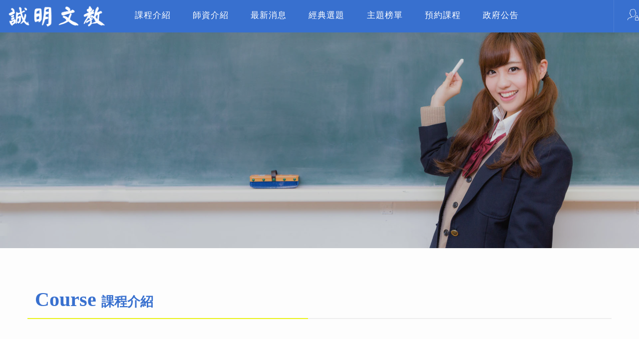

--- FILE ---
content_type: text/html; charset=utf-8
request_url: https://www.elesson.com.tw/course?activeItem=E134&place=1&grade=1,2&subject
body_size: 257007
content:
<!doctype html>
<html lang="zh-TW">

<head>
    	<meta charset="utf-8">
	<script type="text/javascript">
		var hostname = document.location.hostname;
		if (hostname != 'www.elesson.com.tw' && hostname != '127.0.0.1' && hostname != 'localhost' && hostname != '61.216.36.129') {
			const main_url = "https://www.elesson.com.tw" + document.location.pathname;
			if (document.location.pathname == '/course') {
				document.location.href = main_url + document.location.search;
			} else {
				document.location.href = main_url;
			}

		}
	</script>

	<meta name="viewport" content="width=device-width, initial-scale=1.0">
	<link href="/assets/css/bootstrap.css" rel="stylesheet" type="text/css" media="all" />
	<link href="/assets/css/socicon.css" rel="stylesheet" type="text/css" media="all" />
	<link href="/assets/css/iconsmind.css" rel="stylesheet" type="text/css" media="all" />
	<link href="/assets/css/interface-icons.css" rel="stylesheet" type="text/css" media="all" />
	<link href="/assets/css/owl.carousel.css" rel="stylesheet" type="text/css" media="all" />
	<link href="/assets/css/lightbox.min.css" rel="stylesheet" type="text/css" media="all" />
	<link href="/assets/css/theme.css" rel="stylesheet" type="text/css" media="all" />
	<link href="/assets/css/custom.css" rel="stylesheet" type="text/css" media="all" />
	<link href='https://fonts.googleapis.com/css?family=Lora:400,400italic,700%7CMontserrat:400,700' rel='stylesheet' type='text/css'>

	<script async src="https://www.googletagmanager.com/gtag/js?id=G-G91S6TZ91F"></script>
	<script>
		window.dataLayer = window.dataLayer || [];
		function gtag(){dataLayer.push(arguments);}
		gtag('js', new Date());

		gtag('config', 'G-G91S6TZ91F');
	</script>



    <title>課程介紹</title>

</head>


<body data-reveal-selectors="section:not(.masonry):not(:first-of-type):not(.parallax)">

<!--上面的Menu開始
<div class="menus-pane">

    <div class="nav-module logo-module left">
        <a href="">
            <img class="logo logo-dark" alt="logo" src="/assets/img/logo-dark.png" />
            <img class="logo logo-light" alt="logo" src="assets/img/logo-light.png" />
        </a>

    </div>

    <div class="nav-module menu-module left">
        這是menus-pane.ejs內容: code space...
    </div>
</div>
上面的Menu結束-->




<!-- menu 列 -->
<nav class="transition--fade">
    <div class="nav-bar nav--absolute nav--transparent" data-fixed-at="200">
        <div class="nav-module logo-module left">
            <a href="/">
                <img class="logo logo-dark" alt="logo" src="/assets/img/logo-dark.png" />
                <img class="logo logo-light" alt="logo" src="/assets/img/logo-light.png" />
            </a>
        </div>

        <div class="nav-module menu-module left">
            <ul class="menu">
                <li> <a href="/course?activeItem=E134&place=1&grade=1,2&subject"> 課程介紹 </a>
                    <ul >
                        <li class="dropdown"> <a href="/course?activeItem=E134&place=1&grade=1,2&subject">國小生</a>
                            <ul>
                                <li> <a href="/course?activeItem=E134&place=1&grade=1,2&subject"> 中年級 </a> </li>
                                <li> <a href="/course?activeItem=E15&place=1&grade=3&subject"> 小五生 </a> </li>
                                <li> <a href="/course?activeItem=E16&place=1&grade=4&subject"> 小六生 </a> </li>
                            </ul>
                        </li>
                        <li class="dropdown"> <a href="/course?activeItem=J11&place=1&grade=5&subject">國中生</a>
                            <ul>
                                <li> <a href="/course?activeItem=J11&place=1&grade=5&subject"> 國一生 </a> </li>
                                <li> <a href="/course?activeItem=J12&place=1&grade=6&subject"> 國二生 </a> </li>
                                <li> <a href="/course?activeItem=J13&place=1&grade=7&subject"> 國三生 </a> </li>
                            </ul>
                        </li>
                        <li class="dropdown"> <a href="/course?activeItem=S1&place=1&grade=8&subject">高中生</a>
                            <ul>
                                <li> <a href="/course?activeItem=S1&place=1&grade=8&subject"> 高一生 </a> </li>
                                <li> <a href="/course?activeItem=S1&place=1&grade=8&subject"> 高二生 </a> </li>
                                <li> <a href="/course?activeItem=S1&place=1&grade=8&subject"> 高三生 </a> </li>
                            </ul>
                        </li>
                    </ul>
                </li>
                <li> <a href="/aboutteam"> 師資介紹 </a> </li>
                <li> <a href="/news"> 最新消息 </a> </li>
                <li> <a href="/challenge"> 經典選題 </a> </li>
                <li> <a href="/topics"> 主題榜單 </a> </li>
                <li> <a href="/map"> 預約課程 </a> </li>
                <li> <a href="/bulletin"> 政府公告 </a> </li>
            </ul>
        </div>
        <!--end nav module-->
        <!--<div class="nav-module right"> <a href="#" class="nav-function"> <i class="icon-Speach-BubbleAsking icon"></i> <span>客服</span> </a> </div>-->
        <div class="nav-module right"> <a href="https://erp.elesson.tw/" class="nav-function"> <i class="icon-Lock-User icon "></i> <span>登入</span> </a> </div>
    </div>
    <!--end nav bar-->
    <!--<div class="nav-mobile-toggle visible-sm visible-xs"> <i class="icon-Align-JustifyAll icon icon--md"></i> </div>-->
</nav>
<!-- menu 列-->


<div class="main-container"><a id="title-image-bg-3" class="in-page-link"></a>
    <section class="imagebg height-60 parallax" data-overlay="2">
        <div class="background-image-holder team-img">
            <!--
            <img alt="image" src="/assets/img/banner4.jpg">
            -->
            
            <img alt="image" src=[data-uri] />
            

        </div>
        <div class="container pos-vertical-center">
            <div class="row">
                <div class="col-sm-12 text-center">
                    <h1></h1>
                    <p class="lead"></p>
                </div>
            </div>
        </div>
    </section>
    <section>
        <div class="container">
            <div class="row">
                <div class="tittle col-xs-12 padding-cl">
                    <div class="col-xs-12 text-left">
                        <h3 class="mb-xs"><span class="en text-primary ">Course</span><span class="ch ml-xs text-primary ">課程介紹</span></h3>
                    </div>
                </div>
            </div>
        </div>
    </section>
    <section>
        <div class="container">
            <div class="row">
                <div class="col-xs-12 text-center">
                    <div class="tabs-container tabs-1">
                        <ul class="tabs">
                            <!-- 國小課程 開始-->
                            <li  class="active"  >
                                <div class="tab__title btn cleass-1">
                                    <a href="#"><span class="btn__text">小學課程</span></a>
                                </div>
                                <div class="tab__content">
                                    <div class="tittle-coure  col-xs-12 padding-cl mt-ms">
                                        <div class="col-xs-12 text-left">
                                            <h3 class="mb-ms"><span class="text-cleass-1">小學課程介紹</span></h3>
                                        </div>
                                    </div>
                                    <div id="side">
                                        <!--教室分類開始-->
                                        <section class="col-xs-12 col-sm-3">
                                            <div class="contents-subtitle">大墩教室</div>
                                            <ul>
                                                <li class="cat-item1" ><a href="/course?activeItem=E134&place=1&grade=1,2&subject" class="active"  >115年中年級課表</a>
                                                </li>
                                                <li class="cat-item1" ><a href="/course?activeItem=E15&place=1&grade=3&subject"    >115年小五課表</a>
                                                </li>
                                                <li class="cat-item1" ><a href="/course?activeItem=E16&place=1&grade=4&subject"    >115年小六課表</a>
                                                </li>
                                                
                                                    <li class="cat-item2" ><a href="/course?activeItem=E16Last&place=1&grade=14&subject"  >114年小六課表</a>
                                                    </li>
                                                
                                            </ul>
                                            <div class="contents-subtitle">健行教室</div>
                                            <ul>
                                                <li class="cat-item1" ><a href="/course?activeItem=E234&place=2&grade=1,2&subject" >115年中年級課表</a>
                                                </li>
                                                <li class="cat-item1" ><a href="/course?activeItem=E25&place=2&grade=3&subject"    >115年小五課表</a>
                                                </li>
                                                <li class="cat-item1" ><a href="/course?activeItem=E26&place=2&grade=4&subject"    >115年小六課表</a>
                                                </li>
                                                
                                                    <li class="cat-item2" ><a href="/course?activeItem=E26Last&place=2&grade=14&subject"  >114年小六課表</a>
                                                    </li>
                                                
                                            </ul>
                                        </section>
                                        <!--教室分類結束-->
                                    </div>

                                    <!-- course 課表內容開始-->

                                     <div class="course-list col-xs-12 col-sm-9" id="course1-1">
                                         <ul>
                                             <li>
                                                 <div class="course-tittle">
                                                     <p class="text col-md-2 col-xs-12"> 課程</p>
                                                     <p class="week col-md-1 col-xs-6">星期</p>
                                                     <p class="date col-md-2 col-xs-6">時間</p>
                                                     <p class="teacher col-md-2 col-xs-12">授課老師</p>
                                                     <p class="text col-md-3 col-xs-12">課程簡介</p>
                                                     <p class="date col-md-2 col-xs-12">開課日期</p>
                                                 </div>
                                             </li>
                                             
                                             <li>
                                                 <div class="body">
                                                     
                                                        <p class="text col-md-2 col-xs-12">114年度<br>小四國文</p>
                                                     
                                                     <p class="week col-md-1 col-xs-6 col-xsm-push-1">星期五</p>
                                                     <p class="date col-md-2 col-xs-6 col-xsm-pull-1"> 19:00-21:00</p>
                                                     <p class="teacher col-md-2 col-xs-12">杜葳 ( 陳彥琦 )</p>
                                                     <p class="text col-md-3 col-xs-12" style="text-align: left;">奠基語文實力，提升學習興趣。</p>
                                                     <p class="date open col-md-2 col-xs-12"></p>
                                                 </div>
                                             </li>
                                             
                                             <li>
                                                 <div class="body">
                                                     
                                                        <p class="text col-md-2 col-xs-12">114年度<br>小四數學</p>
                                                     
                                                     <p class="week col-md-1 col-xs-6 col-xsm-push-1">星期六</p>
                                                     <p class="date col-md-2 col-xs-6 col-xsm-pull-1"> 19:00-21:00</p>
                                                     <p class="teacher col-md-2 col-xs-12">巫宇 ( 巫志勇 )</p>
                                                     <p class="text col-md-3 col-xs-12" style="text-align: left;">針對私中入學需要，奠定明確精準的計算基礎。</p>
                                                     <p class="date open col-md-2 col-xs-12"></p>
                                                 </div>
                                             </li>
                                             
                                             <li>
                                                 <div class="body">
                                                     
                                                        <p class="text col-md-2 col-xs-12">114年度<br>小四自然實驗A</p>
                                                     
                                                     <p class="week col-md-1 col-xs-6 col-xsm-push-1">星期六</p>
                                                     <p class="date col-md-2 col-xs-6 col-xsm-pull-1"> 10:00-12:00</p>
                                                     <p class="teacher col-md-2 col-xs-12">本班師資群</p>
                                                     <p class="text col-md-3 col-xs-12" style="text-align: left;">培養孩子觀察探索自然現象及引發動手實作之興趣。</p>
                                                     <p class="date open col-md-2 col-xs-12"></p>
                                                 </div>
                                             </li>
                                             
                                             <li>
                                                 <div class="body">
                                                     
                                                         <p class="text col-md-2 col-xs-12">小三自然實驗A</p>
                                                     
                                                     <p class="week col-md-1 col-xs-6 col-xsm-push-1">星期六</p>
                                                     <p class="date col-md-2 col-xs-6 col-xsm-pull-1"> 10:00-12:00</p>
                                                     <p class="teacher col-md-2 col-xs-12">本班師資群</p>
                                                     <p class="text col-md-3 col-xs-12" style="text-align: left;">培養孩子觀察探索自然現象及引發動手實作之興趣。</p>
                                                     <p class="date open col-md-2 col-xs-12">05/16/2026</p>
                                                 </div>
                                             </li>
                                             
                                             <li>
                                                 <div class="body">
                                                     
                                                         <p class="text col-md-2 col-xs-12">小三自然實驗B</p>
                                                     
                                                     <p class="week col-md-1 col-xs-6 col-xsm-push-1">星期五</p>
                                                     <p class="date col-md-2 col-xs-6 col-xsm-pull-1"> 19:00-21:00</p>
                                                     <p class="teacher col-md-2 col-xs-12">本班師資群</p>
                                                     <p class="text col-md-3 col-xs-12" style="text-align: left;">培養孩子觀察探索自然現象及引發動手實作之興趣。</p>
                                                     <p class="date open col-md-2 col-xs-12">09/04/2026</p>
                                                 </div>
                                             </li>
                                             
                                             <li>
                                                 <div class="body">
                                                     
                                                         <p class="text col-md-2 col-xs-12">小四國文</p>
                                                     
                                                     <p class="week col-md-1 col-xs-6 col-xsm-push-1">星期三</p>
                                                     <p class="date col-md-2 col-xs-6 col-xsm-pull-1"> 19:00-21:00</p>
                                                     <p class="teacher col-md-2 col-xs-12">杜葳 ( 陳彥琦 )</p>
                                                     <p class="text col-md-3 col-xs-12" style="text-align: left;">設計主題式講義。課程由淺入深，強調師生互動，提升學習興味。</p>
                                                     <p class="date open col-md-2 col-xs-12">07/01/2026</p>
                                                 </div>
                                             </li>
                                             
                                             <li>
                                                 <div class="body">
                                                     
                                                         <p class="text col-md-2 col-xs-12">小四數學</p>
                                                     
                                                     <p class="week col-md-1 col-xs-6 col-xsm-push-1">星期六</p>
                                                     <p class="date col-md-2 col-xs-6 col-xsm-pull-1"> 10:00-12:00</p>
                                                     <p class="teacher col-md-2 col-xs-12">巫宇 ( 巫志勇 )</p>
                                                     <p class="text col-md-3 col-xs-12" style="text-align: left;">針對私中入學需要，奠定明確精準的計算基礎。</p>
                                                     <p class="date open col-md-2 col-xs-12">07/04/2026</p>
                                                 </div>
                                             </li>
                                             
                                             <li>
                                                 <div class="body">
                                                     
                                                         <p class="text col-md-2 col-xs-12">小四自然實驗A</p>
                                                     
                                                     <p class="week col-md-1 col-xs-6 col-xsm-push-1">星期六</p>
                                                     <p class="date col-md-2 col-xs-6 col-xsm-pull-1"> 19:00-21:00</p>
                                                     <p class="teacher col-md-2 col-xs-12">本班師資群</p>
                                                     <p class="text col-md-3 col-xs-12" style="text-align: left;">培養孩子觀察探索自然現象及引發動手實作之興趣。</p>
                                                     <p class="date open col-md-2 col-xs-12"></p>
                                                 </div>
                                             </li>
                                             
                                             <li>
                                                 <div class="body">
                                                     
                                                         <p class="text col-md-2 col-xs-12">小四自然實驗B</p>
                                                     
                                                     <p class="week col-md-1 col-xs-6 col-xsm-push-1">星期六</p>
                                                     <p class="date col-md-2 col-xs-6 col-xsm-pull-1"> 13:00-15:00</p>
                                                     <p class="teacher col-md-2 col-xs-12">本班師資群</p>
                                                     <p class="text col-md-3 col-xs-12" style="text-align: left;">培養孩子觀察探索自然現象及引發動手實作之興趣。</p>
                                                     <p class="date open col-md-2 col-xs-12"></p>
                                                 </div>
                                             </li>
                                             
                                             <li>
                                                 <div class="body">
                                                     
                                                         <p class="text col-md-2 col-xs-12">小四自然實驗C</p>
                                                     
                                                     <p class="week col-md-1 col-xs-6 col-xsm-push-1">星期三</p>
                                                     <p class="date col-md-2 col-xs-6 col-xsm-pull-1"> 19:00-21:00</p>
                                                     <p class="teacher col-md-2 col-xs-12">本班師資群</p>
                                                     <p class="text col-md-3 col-xs-12" style="text-align: left;">培養孩子觀察探索自然現象及引發動手實作之興趣。</p>
                                                     <p class="date open col-md-2 col-xs-12"></p>
                                                 </div>
                                             </li>
                                             
                                         </ul>
                                     </div>
                                    <!-- course  課表內容結束-->
                                </div>
                            </li>
                            <!-- 國小課程 結束-->


                            <!-- 國中課程 開始-->
                            <li  >
                                <div class="tab__title btn cleass-2"><a href="#"><span class="btn__text">國中課程</span></a>
                                </div>
                                <div class="tab__content">
                                    <div class="tittle-coure  col-xs-12 padding-cl mt-ms">
                                        <div class=" col-xs-12 text-left">
                                            <h3 class="mb-ms"><span class="text-cleass-2">國中課程介紹</span></h3>
                                        </div>
                                    </div>
                                    <div id="side">
                                        <!--教室分類開始-->
                                        <section class="col-xs-12 col-sm-3">

                                            <div class="contents-subtitle">大墩教室，南屯教室</div>
                                            <ul>
                                                <li class="cat-item2" ><a href="/course?activeItem=J11&place=1&grade=5&subject"  class="active"  >115年國一課表</a>
                                                </li>
                                                <li class="cat-item2" ><a href="/course?activeItem=J12&place=1&grade=6&subject"  >115年國二課表</a>
                                                </li>
                                                <li class="cat-item2" ><a href="/course?activeItem=J13&place=1&grade=7&subject"  >115年國三課表</a>
                                                </li>
                                                
                                                <li class="cat-item2" ><a href="/course?activeItem=J13Last&place=1&grade=17&subject"  >114年國三會考衝刺班</a>
                                                </li>
                                                
                                            </ul>
                                            <div class="contents-subtitle">健行教室</div>
                                            <ul>
                                                <li class="cat-item2" ><a href="/course?activeItem=J21&place=2&grade=5&subject"  >115年國一課表</a>
                                                </li>
                                                <li class="cat-item2" ><a href="/course?activeItem=J22&place=2&grade=6&subject"  >115年國二課表</a>
                                                </li>
                                                <li class="cat-item2" ><a href="/course?activeItem=J23&place=2&grade=7&subject"  >115年國三課表</a>
                                                </li>
                                                
                                                <li class="cat-item2" ><a href="/course?activeItem=J23Last&place=2&grade=17&subject"  >114年國三會考衝刺班</a>
                                                </li>
                                                
                                            </ul>
                                        </section>

                                        <!--教室分類結束-->
                                    </div>

                                    <!-- course 課表內容開始-->
                                    <div class="course-list col-xs-12 col-sm-9" id="course1-1">
                                        <ul>
                                            <li>
                                                <div class="course-tittle">
                                                    <p class="text col-md-2 col-xs-12"> 課程</p>
                                                    <p class="week col-md-1 col-xs-6">星期</p>
                                                    <p class="date col-md-2 col-xs-6">時間</p>
                                                    <p class="teacher col-md-2 col-xs-12">授課老師</p>
                                                    <p class="text col-md-3 col-xs-12">課程簡介</p>
                                                    <p class="date col-md-2 col-xs-12">開課日期</p>
                                                </div>
                                            </li>
                                            
                                            <li>
                                                <div class="body">
                                                    
                                                        <p class="text col-md-2 col-xs-12">114年度<br>國一生物</p>
                                                    
                                                    <p class="week col-md-1 col-xs-6 col-xsm-push-1">星期六</p>
                                                    <p class="date col-md-2 col-xs-6 col-xsm-pull-1"> 16:00-18:00</p>
                                                    <p class="teacher col-md-2 col-xs-12">吳銘 ( 吳孟育 )</p>
                                                    <p class="text col-md-3 col-xs-12" style="text-align: left;">生物進度配合學校，搭配實驗課程，為國中自然科打下良好基礎。</p>
                                                    <p class="date open col-md-2 col-xs-12"></p>
                                                </div>
                                            </li>
                                            
                                            <li>
                                                <div class="body">
                                                    
                                                        <p class="text col-md-2 col-xs-12">國一國文</p>
                                                    
                                                    <p class="week col-md-1 col-xs-6 col-xsm-push-1">星期六</p>
                                                    <p class="date col-md-2 col-xs-6 col-xsm-pull-1"> 18:30-21:30</p>
                                                    <p class="teacher col-md-2 col-xs-12">吳亞陵 ( 吳亞陵 )</p>
                                                    <p class="text col-md-3 col-xs-12" style="text-align: left;">課內進度超前，統合各版本內容，加強作文運用，為國語文奠定基礎。</p>
                                                    <p class="date open col-md-2 col-xs-12">04/18/2026</p>
                                                </div>
                                            </li>
                                            
                                            <li>
                                                <div class="body">
                                                    
                                                        <p class="text col-md-2 col-xs-12">國一國文E</p>
                                                    
                                                    <p class="week col-md-1 col-xs-6 col-xsm-push-1">星期日</p>
                                                    <p class="date col-md-2 col-xs-6 col-xsm-pull-1"> 9:00-12:00</p>
                                                    <p class="teacher col-md-2 col-xs-12">吳曉萍 ( 吳曉萍 )</p>
                                                    <p class="text col-md-3 col-xs-12" style="text-align: left;">針對課外編輯主題式教材，加強作文運用，補充古典文學及現代文學，提升孩子閱讀理解能力。</p>
                                                    <p class="date open col-md-2 col-xs-12">04/19/2026<br/><span class="label Hot">需入班測</span></p>
                                                </div>
                                            </li>
                                            
                                            <li>
                                                <div class="body">
                                                    
                                                        <p class="text col-md-2 col-xs-12">國一數學B</p>
                                                    
                                                    <p class="week col-md-1 col-xs-6 col-xsm-push-1">星期三</p>
                                                    <p class="date col-md-2 col-xs-6 col-xsm-pull-1"> 18:30-21:00</p>
                                                    <p class="teacher col-md-2 col-xs-12">黃葳（黃遴蓁）</p>
                                                    <p class="text col-md-3 col-xs-12" style="text-align: left;">超前公、私立學校之教學進度，課程加深、加廣</p>
                                                    <p class="date open col-md-2 col-xs-12">06/10/2026</p>
                                                </div>
                                            </li>
                                            
                                            <li>
                                                <div class="body">
                                                    
                                                        <p class="text col-md-2 col-xs-12">國一數學C</p>
                                                    
                                                    <p class="week col-md-1 col-xs-6 col-xsm-push-1">星期日</p>
                                                    <p class="date col-md-2 col-xs-6 col-xsm-pull-1"> 13:00-16:00</p>
                                                    <p class="teacher col-md-2 col-xs-12">劉赫 ( 劉至峯 )</p>
                                                    <p class="text col-md-3 col-xs-12" style="text-align: left;">針對明道及私立學校進度之教學進度，課程加深、加廣。</p>
                                                    <p class="date open col-md-2 col-xs-12">04/19/2026</p>
                                                </div>
                                            </li>
                                            
                                            <li>
                                                <div class="body">
                                                    
                                                        <p class="text col-md-2 col-xs-12">國一數學D1</p>
                                                    
                                                    <p class="week col-md-1 col-xs-6 col-xsm-push-1">星期六</p>
                                                    <p class="date col-md-2 col-xs-6 col-xsm-pull-1"> 13:00-16:00</p>
                                                    <p class="teacher col-md-2 col-xs-12">黃婕 ( 黃雅惠 )</p>
                                                    <p class="text col-md-3 col-xs-12" style="text-align: left;">針對衛道及私立學校進度較快之教學進度，課程加深、加廣。</p>
                                                    <p class="date open col-md-2 col-xs-12">04/18/2026</p>
                                                </div>
                                            </li>
                                            
                                            <li>
                                                <div class="body">
                                                    
                                                        <p class="text col-md-2 col-xs-12">國一數學E1</p>
                                                    
                                                    <p class="week col-md-1 col-xs-6 col-xsm-push-1">星期六</p>
                                                    <p class="date col-md-2 col-xs-6 col-xsm-pull-1"> 18:30-21:30</p>
                                                    <p class="teacher col-md-2 col-xs-12">斐林 ( 謝文捷 )</p>
                                                    <p class="text col-md-3 col-xs-12" style="text-align: left;">目標高中資優班。</p>
                                                    <p class="date open col-md-2 col-xs-12">03/07/2026<br/><span class="label Hot">需入班測</span></p>
                                                </div>
                                            </li>
                                            
                                            <li>
                                                <div class="body">
                                                    
                                                        <p class="text col-md-2 col-xs-12">國一數學E2</p>
                                                    
                                                    <p class="week col-md-1 col-xs-6 col-xsm-push-1">星期五</p>
                                                    <p class="date col-md-2 col-xs-6 col-xsm-pull-1"> 18:30-21:30</p>
                                                    <p class="teacher col-md-2 col-xs-12">斐林 ( 謝文捷 )</p>
                                                    <p class="text col-md-3 col-xs-12" style="text-align: left;">目標高中資優班。</p>
                                                    <p class="date open col-md-2 col-xs-12">04/17/2026<br/><span class="label Hot">需入班測</span></p>
                                                </div>
                                            </li>
                                            
                                            <li>
                                                <div class="body">
                                                    
                                                        <p class="text col-md-2 col-xs-12">國一理化</p>
                                                    
                                                    <p class="week col-md-1 col-xs-6 col-xsm-push-1">星期六</p>
                                                    <p class="date col-md-2 col-xs-6 col-xsm-pull-1"> 10:00-12:00</p>
                                                    <p class="teacher col-md-2 col-xs-12">錢博 ( 彭冠毓 )</p>
                                                    <p class="text col-md-3 col-xs-12" style="text-align: left;">超前學習，搭配實驗課程，為國中自然科打下良好基礎。</p>
                                                    <p class="date open col-md-2 col-xs-12">04/18/2026</p>
                                                </div>
                                            </li>
                                            
                                            <li>
                                                <div class="body">
                                                    
                                                        <p class="text col-md-2 col-xs-12">國一理化E</p>
                                                    
                                                    <p class="week col-md-1 col-xs-6 col-xsm-push-1">星期日</p>
                                                    <p class="date col-md-2 col-xs-6 col-xsm-pull-1"> 15:30-18:30</p>
                                                    <p class="teacher col-md-2 col-xs-12">江維 ( 劉宜秉 )</p>
                                                    <p class="text col-md-3 col-xs-12" style="text-align: left;">超前學習，搭配實驗課程，為國中自然科打下良好基礎，目標高中資優班。</p>
                                                    <p class="date open col-md-2 col-xs-12">03/08/2026<br/><span class="label Hot">需入班測</span></p>
                                                </div>
                                            </li>
                                            
                                            <li>
                                                <div class="body">
                                                    
                                                        <p class="text col-md-2 col-xs-12">國一生物</p>
                                                    
                                                    <p class="week col-md-1 col-xs-6 col-xsm-push-1">星期六</p>
                                                    <p class="date col-md-2 col-xs-6 col-xsm-pull-1"> 16:00-18:00</p>
                                                    <p class="teacher col-md-2 col-xs-12">英廷 ( 鄭英廷 )</p>
                                                    <p class="text col-md-3 col-xs-12" style="text-align: left;">生物進度配合學校，搭配實驗課程，為國中自然科打下良好基礎。</p>
                                                    <p class="date open col-md-2 col-xs-12">04/18/2026</p>
                                                </div>
                                            </li>
                                            
                                            <li>
                                                <div class="body">
                                                    
                                                        <p class="text col-md-2 col-xs-12">國一生物E</p>
                                                    
                                                    <p class="week col-md-1 col-xs-6 col-xsm-push-1">星期日</p>
                                                    <p class="date col-md-2 col-xs-6 col-xsm-pull-1"> 13:00-15:30</p>
                                                    <p class="teacher col-md-2 col-xs-12">吳銘 ( 吳孟育 )</p>
                                                    <p class="text col-md-3 col-xs-12" style="text-align: left;">搭配實驗課程，為國中自然科打下良好基礎，目標高中資優班。</p>
                                                    <p class="date open col-md-2 col-xs-12">03/08/2026<br/><span class="label Hot">需入班測</span></p>
                                                </div>
                                            </li>
                                            
                                            <li>
                                                <div class="body">
                                                    
                                                        <p class="text col-md-2 col-xs-12">國一英文A</p>
                                                    
                                                    <p class="week col-md-1 col-xs-6 col-xsm-push-1">星期一</p>
                                                    <p class="date col-md-2 col-xs-6 col-xsm-pull-1"> 18:30-21:00</p>
                                                    <p class="teacher col-md-2 col-xs-12">JANE ( 賴婉甄 )</p>
                                                    <p class="text col-md-3 col-xs-12" style="text-align: left;">奠基英文實力，提升學習興趣。</p>
                                                    <p class="date open col-md-2 col-xs-12">04/20/2026</p>
                                                </div>
                                            </li>
                                            
                                            <li>
                                                <div class="body">
                                                    
                                                        <p class="text col-md-2 col-xs-12">國一英文E1</p>
                                                    
                                                    <p class="week col-md-1 col-xs-6 col-xsm-push-1">星期一</p>
                                                    <p class="date col-md-2 col-xs-6 col-xsm-pull-1"> 18:30-21:00</p>
                                                    <p class="teacher col-md-2 col-xs-12">JANE ( 賴婉甄 )</p>
                                                    <p class="text col-md-3 col-xs-12" style="text-align: left;">奠基語文實力，提升學習興趣，延伸至高中文法。</p>
                                                    <p class="date open col-md-2 col-xs-12">04/20/2026<br/><span class="label Hot">需入班測</span></p>
                                                </div>
                                            </li>
                                            
                                        </ul>
                                    </div>
                                    <!-- course 課表內容結束-->
                                </div>
                            </li>
                            <!-- 國中課程 結束-->


                            <!-- 高中課程 開始-->
                            <li  >
                                <div class="tab__title btn cleass-3"><a href="#"><span class="btn__text">高中課程</span></a>
                                </div>
                                <div class="tab__content">
                                    <div class="tittle-coure  col-xs-12 padding-cl mt-ms">
                                        <div class="col-xs-12 text-left">
                                            <h3 class="mb-ms"><span class="text-cleass-3">高中課程介紹</span></h3>
                                        </div>
                                    </div>

                                    <div id="side">
                                        <!--教室分類開始-->
                                        <section class="col-xs-12 col-sm-3">

                                            <div class="contents-subtitle">南屯教室</div>
                                            <ul>
                                                <li class="cat-item3" ><a href="/course?activeItem=S11&place=1&grade=A&subject"  class="active"  >115年高一課表</a>
                                                </li>
                                                <li class="cat-item3" ><a href="/course?activeItem=S12&place=1&grade=B&subject"  >115年高二課表</a>
                                                </li>
                                                <li class="cat-item3" ><a href="/course?activeItem=S13&place=1&grade=C&subject"  >115年高三課表</a>
                                                </li>
                                                
                                                <li class="cat-item3" ><a href="/course?activeItem=S13Last&place=1&grade=1C&subject"  >114年高三課表</a>
                                                </li>
                                                
                                            </ul>

                                            <div class="contents-subtitle">健行教室</div>
                                            <ul>
                                                <li class="cat-item3" ><a href="/course?activeItem=S21&place=2&grade=A&subject"  >115年高一課表</a>
                                                </li>
                                                <li class="cat-item3" ><a href="/course?activeItem=S22&place=2&grade=B&subject"  >115年高二課表</a>
                                                </li>
                                                <li class="cat-item3" ><a href="/course?activeItem=S23&place=2&grade=C&subject"  >115年高三課表</a>
                                                </li>
                                                
                                                <li class="cat-item3" ><a href="/course?activeItem=S23Last&place=2&grade=1C&subject"  >114年高三課表</a>
                                                </li>
                                                
                                            </ul>
                                        </section>
                                        <!--教室分類結束-->
                                    </div>

                                    <!--  course 課表內容開始-->
                                    <div class="course-list col-xs-12 col-sm-9" id="course1-1">
                                        <ul>
                                            <li>
                                                <div class="course-tittle">
                                                    <p class="text col-md-2 col-xs-12"> 課程</p>
                                                    <p class="week col-md-1 col-xs-6">星期</p>
                                                    <p class="date col-md-2 col-xs-6">時間</p>
                                                    <p class="teacher col-md-2 col-xs-12">授課老師</p>
                                                    <p class="text col-md-3 col-xs-12">課程簡介</p>
                                                    <p class="date col-md-2 col-xs-12">開課日期</p>
                                                </div>
                                            </li>
                                            
                                            <li>
                                                <div class="body">
                                                    
                                                        <p class="text col-md-2 col-xs-12">高一數學B</p>
                                                    
                                                    <p class="week col-md-1 col-xs-6 col-xsm-push-1">星期三</p>
                                                    <p class="date col-md-2 col-xs-6 col-xsm-pull-1"> 18:40-21:40</p>
                                                    <p class="teacher col-md-2 col-xs-12">楚和 ( 褚威杰 )</p>
                                                    <p class="text col-md-3 col-xs-12" style="text-align: left;">針對108課綱掌握學習重點，課程加深、加廣，短期目標段考滿分，長期目標學測滿級分。</p>
                                                    <p class="date open col-md-2 col-xs-12">05/27/2026</p>
                                                </div>
                                            </li>
                                            
                                            <li>
                                                <div class="body">
                                                    
                                                        <p class="text col-md-2 col-xs-12">高一數學D</p>
                                                    
                                                    <p class="week col-md-1 col-xs-6 col-xsm-push-1">星期日</p>
                                                    <p class="date col-md-2 col-xs-6 col-xsm-pull-1"> 13:00-16:00</p>
                                                    <p class="teacher col-md-2 col-xs-12">楚和 ( 褚威杰 )</p>
                                                    <p class="text col-md-3 col-xs-12" style="text-align: left;">針對私校設計超前課程，搭配學校單元提早佈局，輕鬆掌握段考學測好成績。</p>
                                                    <p class="date open col-md-2 col-xs-12">05/24/2026</p>
                                                </div>
                                            </li>
                                            
                                            <li>
                                                <div class="body">
                                                    
                                                        <p class="text col-md-2 col-xs-12">高一數學E1</p>
                                                    
                                                    <p class="week col-md-1 col-xs-6 col-xsm-push-1">星期日</p>
                                                    <p class="date col-md-2 col-xs-6 col-xsm-pull-1"> 15:30-18:30</p>
                                                    <p class="teacher col-md-2 col-xs-12">雷神</p>
                                                    <p class="text col-md-3 col-xs-12" style="text-align: left;">針對一中科學班、一中女中數資班，著重觀念釐清、掌握題目變化，教材深度廣度兼具，提早結束高中課程，目標學測滿級分、分科測驗滿分。</p>
                                                    <p class="date open col-md-2 col-xs-12">04/12/2026<br/><span class="label Hot">需入班測</span></p>
                                                </div>
                                            </li>
                                            
                                            <li>
                                                <div class="body">
                                                    
                                                        <p class="text col-md-2 col-xs-12">高一數學E2</p>
                                                    
                                                    <p class="week col-md-1 col-xs-6 col-xsm-push-1">星期五</p>
                                                    <p class="date col-md-2 col-xs-6 col-xsm-pull-1"> 18:40-21:40</p>
                                                    <p class="teacher col-md-2 col-xs-12">楚和 ( 褚威杰 )</p>
                                                    <p class="text col-md-3 col-xs-12" style="text-align: left;">針對一中科學班、一中女中數資班，著重觀念釐清、掌握題目變化，教材深度廣度兼具，提早結束高中課程，目標學測滿級分、分科測驗滿分。</p>
                                                    <p class="date open col-md-2 col-xs-12">04/10/2026<br/><span class="label Hot">需入班測</span></p>
                                                </div>
                                            </li>
                                            
                                            <li>
                                                <div class="body">
                                                    
                                                        <p class="text col-md-2 col-xs-12">高一物理</p>
                                                    
                                                    <p class="week col-md-1 col-xs-6 col-xsm-push-1">星期五</p>
                                                    <p class="date col-md-2 col-xs-6 col-xsm-pull-1"> 18:40-21:40</p>
                                                    <p class="teacher col-md-2 col-xs-12">周育 ( 薛以德 )</p>
                                                    <p class="text col-md-3 col-xs-12" style="text-align: left;">搭配108課綱延伸廣度，大小考試皆能有最佳表現。</p>
                                                    <p class="date open col-md-2 col-xs-12">01/30/2026</p>
                                                </div>
                                            </li>
                                            
                                            <li>
                                                <div class="body">
                                                    
                                                        <p class="text col-md-2 col-xs-12">高一化學</p>
                                                    
                                                    <p class="week col-md-1 col-xs-6 col-xsm-push-1">星期二</p>
                                                    <p class="date col-md-2 col-xs-6 col-xsm-pull-1"> 18:40-21:40</p>
                                                    <p class="teacher col-md-2 col-xs-12">陳名</p>
                                                    <p class="text col-md-3 col-xs-12" style="text-align: left;">以互動的方式超前學習化學科，強化觀念、化繁為簡，針對特殊班補充各式難題，在各項考試中輕鬆得分。</p>
                                                    <p class="date open col-md-2 col-xs-12">05/26/2026</p>
                                                </div>
                                            </li>
                                            
                                            <li>
                                                <div class="body">
                                                    
                                                        <p class="text col-md-2 col-xs-12">高一國文</p>
                                                    
                                                    <p class="week col-md-1 col-xs-6 col-xsm-push-1">星期三</p>
                                                    <p class="date col-md-2 col-xs-6 col-xsm-pull-1"> 18:40-21:40</p>
                                                    <p class="teacher col-md-2 col-xs-12">天幼（郭天幼）</p>
                                                    <p class="text col-md-3 col-xs-12" style="text-align: left;">核心古文：精準理解、思辦延伸。 大考國寫：知性統整、情意抒發各題型破解與容易下筆。</p>
                                                    <p class="date open col-md-2 col-xs-12">05/27/2026</p>
                                                </div>
                                            </li>
                                            
                                            <li>
                                                <div class="body">
                                                    
                                                        <p class="text col-md-2 col-xs-12">高一地科</p>
                                                    
                                                    <p class="week col-md-1 col-xs-6 col-xsm-push-1">星期日</p>
                                                    <p class="date col-md-2 col-xs-6 col-xsm-pull-1"> 9:00-12:00</p>
                                                    <p class="teacher col-md-2 col-xs-12">藍秀茹 (藍秀茹)</p>
                                                    <p class="text col-md-3 col-xs-12" style="text-align: left;">教學經驗豐富，搭配高中新課綱進度單元式編排，輕鬆掌握各次考試。</p>
                                                    <p class="date open col-md-2 col-xs-12">07/05/2026</p>
                                                </div>
                                            </li>
                                            
                                        </ul>
                                    </div>
                                    <!--   course 課表內容結束-->

                                </div>
                            </li>
                            <!-- 高中課程 結束-->

                        </ul>

                    </div>
                </div>
            </div>
        </div>
    </section>
    <!-- 頁尾開始-->
<!-- Choose between footer styles: "footer-type-1" or "footer-type-2" -->
<!-- Add class "sticky" to  always stick the footer to the end of page (if page contents is small) -->
<!-- Or class "fixed" to  always fix the footer to the end of page -->
<footer class="bg--dark footer-4">
	<div class="container">
		<div class="row"><h4>您可以在下列地點找到相關課程</h4></div>
		<div class="row">

			<div class="col-md-3 col-sm-6 col-xs-12 col-lg-3">
				<h4><a href="https://www.google.com.tw/maps/place/%E7%94%B1%E7%94%B3%E7%94%B2%E6%96%87%E7%90%86%E8%A3%9C%E7%BF%92%E7%8F%AD-%E5%81%A5%E8%A1%8C/@24.1589348,120.6751893,17z/data=!4m13!1m7!3m6!1s0x34693d7cab6490a1:0xac06dd6883a4d1ad!2zNDA05Y-w5Lit5biC5YyX5Y2A5YGl6KGM6LevNTgx6Jmf!3b1!8m2!3d24.1589299!4d120.677378!3m4!1s0x34693d7cab6490a1:0x74bd48a55fdd3d86!8m2!3d24.1589299!4d120.677378" target="_blank">
						【尚德教室】<img alt="map" src="/assets/img/map.svg" style="margin-bottom:1px"></a></h4>
				<p>由申甲文教事業有限公司附設<br>臺中市私立尚德文理短期補習班<br>
					(中市教社字第1030090536號)<br><br>地址：台中市北區健行路581號1樓 <br>電話：04-2202-2000 </p>
			</div>

			<div class="col-md-3 col-sm-6 col-xs-12 col-lg-3">
				<h4><a href="https://www.google.com.tw/maps/place/%E5%8F%B0%E4%B8%AD%E5%B8%82%E7%A7%81%E7%AB%8B%E8%AA%A0%E6%98%8E%E6%96%87%E7%90%86%E7%9F%AD%E6%9C%9F%E8%A3%9C%E7%BF%92%E7%8F%AD/@24.1585467,120.64976,17z/data=!4m13!1m7!3m6!1s0x34693d902c05b8fb:0xac76f1682671322d!2zNDA35Y-w5Lit5biC6KW_5bGv5Y2A5aSn5aKp6LevOTY46Jmf!3b1!8m2!3d24.1585418!4d120.6519487!3m4!1s0x34693d902c05b8fb:0x76e307008a020b9!8m2!3d24.1585418!4d120.6519487" target="_blank">
						【大墩教室】<img alt="map" src="/assets/img/map.svg" style="margin-bottom:1px"></a></h4>
				<p>誠明文教管理事業股份有限公司附設<br>臺中市私立誠明文理短期補習班大墩分班<br>
					(府教社字第0940005864號)<br><br>地址：台中市西屯區大墩路968號 <br>電話：04-2326-2968 </p>
			</div>

			<div class="col-md-3 col-sm-6 col-xs-12 col-lg-3">
				<h4><a href="https://www.google.com.tw/maps/place/408%E5%8F%B0%E4%B8%AD%E5%B8%82%E5%8D%97%E5%B1%AF%E5%8D%80%E5%A4%A7%E5%A2%A9%E8%B7%AF699%E8%99%9F/@24.1527025,120.6498247,16z/data=!4m5!3m4!1s0x34693d9696df6d53:0x354106f1bb6012cb!8m2!3d24.152462!4d120.649655" target="_blank">
						【南屯教室】<img alt="map" src="/assets/img/map.svg" style="margin-bottom:1px"></a></h4>
				<p>由申甲文教事業有限公司附設臺中市私立成銘文理短期補習班<br>
					(中市教終字第1070058038號)<br><br>地址：台中市南屯區大墩路699號 <br>電話：04-2326-3699 </p>
			</div>
			<div class="col-md-3 col-sm-6 col-xs-12 col-lg-3">
				<h4><a href="https://www.google.com.tw/maps/place/%E5%8F%B0%E4%B8%AD%E5%B8%82%E7%A7%81%E7%AB%8B%E7%94%B1%E7%94%B3%E7%94%B2%E6%96%87%E7%90%86%E7%9F%AD%E6%9C%9F%E8%A3%9C%E7%BF%92%E7%8F%AD/@24.1577068,120.6771942,17z/data=!4m13!1m7!3m6!1s0x34693d649bc63b69:0x29fc0f612e92739c!2zNDA05Y-w5Lit5biC5YyX5Y2A6IKy5b636LevMjDomZ8!3b1!8m2!3d24.1577019!4d120.6793829!3m4!1s0x34693d649bc63b69:0xfb6e51486d2c751!8m2!3d24.1575833!4d120.6794112" target="_blank">
						【育德教室】<img alt="map" src="/assets/img/map.svg" style="margin-bottom:1px"></a></h4>
				<p>臺中市私立由申甲文理短期補習班<br>
					(府教社字第170787號)<br>
					誠明文教管理事業股份有限公司附設<br>臺中市私立誠明文理短期補習班育德分班<br>
					(中市教社字第1010006613號)<br><br>地址：台中市北區健行路581號3樓 <br>電話：04-2207-6000 </p>
			</div>
		</div>
		<!--end of row-->
	</div>
	<!--end of container-->



	<div class="footer__lower">
		<div class="container">
			<div class="row">
				<div class="col-sm-6 text-center-xs">
					<div>
						<img alt="logo" class="logo" src="/assets/img/logo-foot.png" />
					</div>
					<span class="type--fine-print">&copy; Copyright <span class="update-year">2017 </span> <strong>誠明文教 </strong> All rights reserved. <strong>壹訊科研 </strong> 維護</span>
				</div>
				<div class="col-sm-6 text-right text-center-xs">
					<a href="#top" class="inner-link top-link">
						<i class="interface-up-open-big"></i>
					</a>
				</div>
			</div>
			<!--end of row-->
		</div>
		<!--end of container-->
	</div>


</footer>
<!-- 頁尾結束-->

</div>

<!-- Bottom Scripts
<script src="/assets/js/bootstrap.min.js"></script>
<script src="/assets/js/TweenMax.min.js"></script>
<script src="/assets/js/resizeable.js"></script>
<script src="/assets/js/joinable.js"></script>
<script src="/assets/js/xenon-api.js"></script>
<script src="/assets/js/xenon-toggles.js"></script>


<!--右上角通知訊息
<script src="/assets/js/toastr/toastr.min.js"></script>



<!-- 動態搜尋選取
<link rel="stylesheet" href="/assets/js/select2/select2.css">
<link rel="stylesheet" href="/assets/js/select2/select2-bootstrap.css">
<script src="/assets/js/moment.min.js"></script>
<script src="/assets/js/select2/select2.min.js"></script>
<script src="/assets/js/jquery-ui/jquery-ui.min.js"></script>

<!-- JavaScripts initializations and stuff
<script src="/assets/js/xenon-custom.js"></script>
-->


<script src="/assets/js/jquery-2.1.4.min.js"></script>
<script src="/assets/js/isotope.min.js"></script>
<script src="/assets/js/ytplayer.min.js"></script>
<script src="/assets/js/easypiechart.min.js"></script>
<script src="/assets/js/owl.carousel.min.js"></script>
<script src="/assets/js/lightbox.min.js"></script>
<script src="/assets/js/twitterfetcher.min.js"></script>
<script src="/assets/js/smooth-scroll.min.js"></script>
<script src="/assets/js/scrollreveal.min.js"></script>
<script src="/assets/js/parallax.js"></script>
<script src="/assets/js/scripts.js"></script>



<!-- Bottom Scripts -->
<script src="/assets/js/bootstrap.min.js"></script>
<script src="/assets/js/TweenMax.min.js"></script>
<script src="/assets/js/resizeable.js"></script>
<script src="/assets/js/joinable.js"></script>
<script src="/assets/js/xenon-api.js"></script>
<script src="/assets/js/xenon-toggles.js"></script>

<!--右上角通知訊息
<script src="/assets/js/toastr/toastr.min.js"></script>
-->

<!-- 動態搜尋選取
<link rel="stylesheet" href="/assets/js/select2/select2.css">
<link rel="stylesheet" href="/assets/js/select2/select2-bootstrap.css">
<script src="/assets/js/moment.min.js"></script>
<script src="/assets/js/select2/select2.min.js"></script>
<script src="/assets/js/jquery-ui/jquery-ui.min.js"></script>
-->

<!-- JavaScripts initializations and stuff -->
<script src="/assets/js/xenon-custom.js"></script>

</body>
</html>


--- FILE ---
content_type: text/css; charset=UTF-8
request_url: https://www.elesson.com.tw/assets/css/interface-icons.css
body_size: 2228
content:
@font-face {
  font-family: 'pillar-interface';
  src: url('../fonts/pillar-interface.eot?95514741');
  src: url('../fonts/pillar-interface.eot?95514741#iefix') format('embedded-opentype'),
       url('../fonts/pillar-interface.woff2?95514741') format('woff2'),
       url('../fonts/pillar-interface.woff?95514741') format('woff'),
       url('../fonts/pillar-interface.ttf?95514741') format('truetype'),
       url('../fonts/pillar-interface.svg?95514741#pillar-interface') format('svg');
  font-weight: normal;
  font-style: normal;
}
/* Chrome hack: SVG is rendered more smooth in Windozze. 100% magic, uncomment if you need it. */
/* Note, that will break hinting! In other OS-es font will be not as sharp as it could be */
/*
@media screen and (-webkit-min-device-pixel-ratio:0) {
  @font-face {
    font-family: 'pillar-interface';
    src: url('../font/pillar-interface.svg?95514741#pillar-interface') format('svg');
  }
}
*/
 
 [class^="interface-"]:before, [class*=" interface-"]:before {
  font-family: "pillar-interface";
  font-style: normal;
  font-weight: normal;
  speak: none;
 
  display: inline-block;
  text-decoration: inherit;
  width: 1em;
  margin-right: .2em;
  text-align: center;
  /* opacity: .8; */
 
  /* For safety - reset parent styles, that can break glyph codes*/
  font-variant: normal;
  text-transform: none;
 
  /* fix buttons height, for twitter bootstrap */
  line-height: 1em;
 
  /* Animation center compensation - margins should be symmetric */
  /* remove if not needed */
  margin-left: .2em;
 
  /* you can be more comfortable with increased icons size */
  /* font-size: 120%; */
 
  /* Font smoothing. That was taken from TWBS */
  -webkit-font-smoothing: antialiased;
  -moz-osx-font-smoothing: grayscale;
 
  /* Uncomment for 3D effect */
  /* text-shadow: 1px 1px 1px rgba(127, 127, 127, 0.3); */
}
 
.interface-down-open-big:before { content: '\e800'; } /* '' */
.interface-left-open-big:before { content: '\e801'; } /* '' */
.interface-right-open-big:before { content: '\e802'; } /* '' */
.interface-up-open-big:before { content: '\e803'; } /* '' */
.interface-bag:before { content: '\e804'; } /* '' */
.interface-search:before { content: '\e805'; } /* '' */

--- FILE ---
content_type: text/css; charset=UTF-8
request_url: https://www.elesson.com.tw/assets/css/custom.css
body_size: 89
content:
/***************************
Add your custom styles below
****************************/



--- FILE ---
content_type: image/svg+xml
request_url: https://www.elesson.com.tw/assets/img/map.svg
body_size: 2083
content:
<?xml version="1.0" encoding="utf-8"?>
<!-- Generator: Adobe Illustrator 15.1.0, SVG Export Plug-In . SVG Version: 6.00 Build 0)  -->
<!DOCTYPE svg PUBLIC "-//W3C//DTD SVG 1.1//EN" "http://www.w3.org/Graphics/SVG/1.1/DTD/svg11.dtd">
<svg version="1.1" id="圖層_1" xmlns="http://www.w3.org/2000/svg" xmlns:xlink="http://www.w3.org/1999/xlink" x="0px" y="0px"
	 width="25.51px" height="25.51px" viewBox="0 0 25.51 25.51" enable-background="new 0 0 25.51 25.51" xml:space="preserve">
<g>
	<path fill-rule="evenodd" clip-rule="evenodd" fill="#FFFFFF" d="M12.241,15.468L8.369,8.734C7.996,8.08,7.771,7.323,7.771,6.52
		c0-2.484,2.005-4.479,4.47-4.479c2.475,0,4.467,1.998,4.467,4.479c0,0.839-0.235,1.629-0.638,2.3L12.241,15.468z M12.286,4.052
		c1.407,0,2.553,1.146,2.553,2.557c0.008,1.396-1.146,2.544-2.553,2.544c-1.408,0-2.546-1.147-2.546-2.544
		C9.74,5.198,10.878,4.052,12.286,4.052L12.286,4.052z M0.35,16.231c0.534-0.539,1.071-0.928,1.622-1.225v1.11
		c-0.542,0.253-1.077,0.568-1.622,1.001V16.231z M0.059,10.225c2.231-2.241,4.615-2.163,7.34-1.681
		C7.435,8.604,7.47,8.67,7.515,8.734l4.091,7.141v0.365l0.232,0.042l0.403,0.676l0.34-0.602c0.303,0.042,0.604,0.048,0.909,0.068
		v-0.957c-0.124,0-0.25-0.014-0.378-0.022l-0.374,0.646l3.914-6.798c2.661-0.436,5.588-1.69,8.858-4.597v14.262
		C13.728,28.649,6.25,18.675,0.059,23.47V10.225z M2.964,14.575c0.62-0.19,1.237-0.28,1.892-0.303v1.173
		c-0.64,0.022-1.271,0.119-1.892,0.308V14.575z M5.845,14.306c0.609,0.043,1.242,0.131,1.896,0.248v1.063
		c-0.643-0.088-1.277-0.148-1.896-0.171V14.306z M8.73,14.744c0.609,0.11,1.236,0.238,1.877,0.369v0.979
		c-0.641-0.101-1.268-0.209-1.877-0.308V14.744z M14.493,15.502c0.608,0,1.233-0.034,1.876-0.108v0.948
		c-0.643,0.083-1.268,0.119-1.876,0.119V15.502z M17.371,15.229c0.61-0.116,1.242-0.295,1.882-0.502v0.991
		c-0.64,0.204-1.271,0.373-1.882,0.473V15.229z M20.245,14.335c0.622-0.268,1.252-0.571,1.892-0.941v1.081
		c-0.64,0.344-1.27,0.648-1.892,0.893V14.335z M23.129,12.768c0.618-0.393,1.246-0.878,1.89-1.385v1.209
		c-0.644,0.49-1.271,0.931-1.89,1.31V12.768z"/>
</g>
</svg>


--- FILE ---
content_type: application/javascript; charset=UTF-8
request_url: https://www.elesson.com.tw/assets/js/scripts.js
body_size: 72844
content:

var mr = (function ($, window, document){
    "use strict";

    var mr         = {},
        components = {documentReady: [],documentReadyDeferred: [], windowLoad: [], windowLoadDeferred: []};


    $(document).ready(documentReady);
    $(window).load(windowLoad);

    function documentReady(context){
        
        context = typeof context == typeof undefined ? $ : context;
        components.documentReady.concat(components.documentReadyDeferred).forEach(function(component){
            component(context);
        });
    }

    function windowLoad(context){
        
        context = typeof context == "object" ? $ : context;
        components.windowLoad.concat(components.windowLoadDeferred).forEach(function(component){
           component(context);
        });
    }

    mr.setContext = function (contextSelector){
        var context = $;
        if(typeof contextSelector !== typeof undefined){
            return function(selector){
                return $(contextSelector).find(selector);
            };
        }
        return context;
    };

    mr.components    = components;
    mr.documentReady = documentReady;
    mr.windowLoad    = windowLoad;

    return mr;
}(jQuery, window, document));


//////////////// Utility Functions
mr = (function (mr, $, window, document){
    "use strict";
    mr.util = {};

    mr.util.requestAnimationFrame    = window.requestAnimationFrame || 
                                       window.mozRequestAnimationFrame || 
                                       window.webkitRequestAnimationFrame ||
                                       window.msRequestAnimationFrame;

    mr.util.documentReady = function($){
        var today = new Date();
        var year = today.getFullYear();
        $('.update-year').text(year);
    };

    mr.util.getURLParameter = function(name) {
        return decodeURIComponent((new RegExp('[?|&]' + name + '=' + '([^&;]+?)(&|#|;|$)').exec(location.search) || [undefined, ""])[1].replace(/\+/g, '%20')) || null;
    };


    mr.util.capitaliseFirstLetter = function(string) {
        return string.charAt(0).toUpperCase() + string.slice(1);
    };

    mr.util.slugify = function(text, spacesOnly){
        if(typeof spacesOnly !== typeof undefined){
            return text.replace(/ +/g, '');
        }else{
            return text
                .toLowerCase()
                .replace(/[^\w ]+/g, '')
                .replace(/ +/g, '-');
        }
    };

    mr.util.sortChildrenByText = function(parentElement, reverse){
        var $parentElement = $(parentElement);
        var items          = $parentElement.children().get();
        var order          = -1;
        var order2         = 1;
        if(typeof reverse !== typeof undefined){order = 1; order2 = -1;}

        items.sort(function(a,b){
          var keyA = $(a).text();
          var keyB = $(b).text();

          if (keyA < keyB) return order;
          if (keyA > keyB) return order2;
          return 0;
        });
        
        // Append back into place
        $parentElement.empty();
        $(items).each(function(i, itm){
          $parentElement.append(itm);
        });
    };
    
    // Set data-src attribute of element from src to be restored later
    mr.util.idleSrc = function(context, selector){
        
            selector  = (typeof selector !== typeof undefined) ? selector : '';
            var elems = context.is(selector+'[src]') ? context : context.find(selector+'[src]');

        elems.each(function(index, elem){
            elem           = $(elem);
            var currentSrc = elem.attr('src'),
                dataSrc    = elem.attr('data-src');

            // If there is no data-src, save current source to it
            if(typeof dataSrc === typeof undefined){
                elem.attr('data-src', currentSrc);
            }

            // Clear the src attribute
            elem.attr('src', '');    
            
        });
    };

    // Set src attribute of element from its data-src where it was temporarily stored earlier
    mr.util.activateIdleSrc = function(context, selector){
        
        selector     = (typeof selector !== typeof undefined) ? selector : '';
        var elems    = context.is(selector+'[src]') ? context : context.find(selector+'[src]');

        elems.each(function(index, elem){
            elem = $(elem);
            var dataSrc    = elem.attr('data-src');

            // If there is no data-src, save current source to it
            if(typeof dataSrc !== typeof undefined){
                elem.attr('src', dataSrc);
            }
        });
    };

    mr.util.pauseVideo = function(context){
        var elems = context.is('video') ? context : context.find('video');

        elems.each(function(index, video){
            var playingVideo = $(video).get(0);
            playingVideo.pause();
        });
    };

    mr.components.documentReady.push(mr.util.documentReady);
    return mr;

}(mr, jQuery, window, document));

//////////////// Scroll Functions
mr = (function (mr, $, window, document){
    "use strict";

    mr.scroll           = {};
    mr.scroll.listeners = [];
    mr.scroll.y         = 0;
    mr.scroll.x         = 0;

     var documentReady = function($){
        
        // Check if scroll-assist is on
        if($('body').hasClass('scroll-assist')){
            mr.scroll.assisted = true;
        }

        //////////////// Capture Scroll Event and fire scroll function
        
        addEventListener('scroll', function(evt) {        
                //if(!mr.scroll.assisted){
                    window.mr.scroll.y = window.pageYOffset;
                //}
                window.mr.scroll.update(evt);
        }, false);
        
    };

    mr.scroll.update = function(event){
        // Loop through all mr scroll listeners
        for (var i = 0, l = mr.scroll.listeners.length; i < l; i++) {
           mr.scroll.listeners[i](event);
        }
    };

    mr.scroll.documentReady = documentReady;

    mr.components.documentReady.push(documentReady);

    return mr;

}(mr, jQuery, window, document));


//////////////// Accordions
mr = (function (mr, $, window, document){
    "use strict";
    
    var documentReady = function($){
        $('.accordion__title').on('click', function(){
            var accordion = $(this).closest('.accordion');
            var li = $(this).closest('li');
            if(li.hasClass('active')){
                li.removeClass('active');      
            }else{
                if(accordion.hasClass('accordion--oneopen')){
                    var wasActive = accordion.find('li.active');
                    wasActive.removeClass('active');
                    li.addClass('active');
                }else{
                    li.addClass('active');
                }
            }
        });

        $('.accordion').each(function(){
            var accordion = $(this);
            var minHeight = accordion.outerHeight(true);
            accordion.css('min-height',minHeight);
        });
    };

    mr.accordions = {
        documentReady : documentReady        
    };

    mr.components.documentReady.push(documentReady);
    return mr;

}(mr, jQuery, window, document));


//////////////// Backgrounds
mr = (function (mr, $, window, document){
    "use strict";
    
    var documentReady = function($){
        
        //////////////// Append .background-image-holder <img>'s as CSS backgrounds

	    $('.background-image-holder').each(function() {
	        var imgSrc = $(this).children('img').attr('src');
	        $(this).css('background', 'url("' + imgSrc + '")').css('background-position', 'initial').css('opacity','1');
	    });
    };

    mr.backgrounds = {
        documentReady : documentReady        
    };

    mr.components.documentReady.push(documentReady);
    return mr;

}(mr, jQuery, window, document));

//////////////// Cookies
mr = (function (mr, $, window, document){
    "use strict";
    
    mr.cookies = {

        getItem: function (sKey) {
            if (!sKey) { return null; }
            return decodeURIComponent(document.cookie.replace(new RegExp("(?:(?:^|.*;)\\s*" + encodeURIComponent(sKey).replace(/[\-\.\+\*]/g, "\\$&") + "\\s*\\=\\s*([^;]*).*$)|^.*$"), "$1")) || null;
        },
        setItem: function (sKey, sValue, vEnd, sPath, sDomain, bSecure) {
            if (!sKey || /^(?:expires|max\-age|path|domain|secure)$/i.test(sKey)) { return false; }
                var sExpires = "";
                if (vEnd) {
                  switch (vEnd.constructor) {
                    case Number:
                      sExpires = vEnd === Infinity ? "; expires=Fri, 31 Dec 9999 23:59:59 GMT" : "; max-age=" + vEnd;
                      break;
                    case String:
                      sExpires = "; expires=" + vEnd;
                      break;
                    case Date:
                      sExpires = "; expires=" + vEnd.toUTCString();
                      break;
                }
            }
            document.cookie = encodeURIComponent(sKey) + "=" + encodeURIComponent(sValue) + sExpires + (sDomain ? "; domain=" + sDomain : "") + (sPath ? "; path=" + sPath : "") + (bSecure ? "; secure" : "");
            return true;
        },
        removeItem: function (sKey, sPath, sDomain) {
            if (!this.hasItem(sKey)) { return false; }
            document.cookie = encodeURIComponent(sKey) + "=; expires=Thu, 01 Jan 1970 00:00:00 GMT" + (sDomain ? "; domain=" + sDomain : "") + (sPath ? "; path=" + sPath : "");
            return true;
        },
        hasItem: function (sKey) {
            if (!sKey) { return false; }
            return (new RegExp("(?:^|;\\s*)" + encodeURIComponent(sKey).replace(/[\-\.\+\*]/g, "\\$&") + "\\s*\\=")).test(document.cookie);
        },
        keys: function () {
            var aKeys = document.cookie.replace(/((?:^|\s*;)[^\=]+)(?=;|$)|^\s*|\s*(?:\=[^;]*)?(?:\1|$)/g, "").split(/\s*(?:\=[^;]*)?;\s*/);
            for (var nLen = aKeys.length, nIdx = 0; nIdx < nLen; nIdx++) { aKeys[nIdx] = decodeURIComponent(aKeys[nIdx]); }
            return aKeys;
        }
    };

    return mr;

}(mr, jQuery, window, document));

//////////////// Forms
mr = (function (mr, $, window, document){
    "use strict";
    
    mr.forms = {};

    var documentReady = function($){
        
        //////////////// Checkbox Inputs

        $('.input-checkbox').on('click', function() {
            var checkbox = $(this);
            checkbox.toggleClass('checked');
            
            var input = checkbox.find('input');
            if (input.prop('checked') === false) {
                input.prop('checked', true);
            } else {
                input.prop('checked', false);
            }
            return false;
        });

        //////////////// Radio Buttons

        $('.input-radio').on('click', function() {
            var radio = $(this);
            radio.closest('form').find('.input-radio').removeClass('checked');
            radio.addClass('checked').find('input').prop('checked', true);
            return false;
        });

        //////////////// File Uploads

        $('.input-file .btn').on('click',function(){
            $(this).siblings('input').trigger('click');
            return false;
        });
        
        //////////////// Handle Form Submit

        $('form.form-email, form[action*="list-manage.com"], form[action*="createsend.com"]').attr('novalidate', true).unbind('submit').on('submit', mr.forms.submit);

        //////////////// Handle Form Submit
        $(document).on('change, input, paste, keyup', '.attempted-submit .field-error', function(){
            $(this).removeClass('field-error');
        });

    };

    mr.forms.documentReady = documentReady;
    
    mr.forms.submit = function(e){
        // return false so form submits through jQuery rather than reloading page.
        if (e.preventDefault) e.preventDefault();
        else e.returnValue = false;

        var body          = $('body'),
            thisForm      = $(e.target).closest('form'),
            formAction    = typeof thisForm.attr('action') !== typeof undefined ? thisForm.attr('action') : "",
            submitButton  = thisForm.find('button[type="submit"], input[type="submit"]'),
            error         = 0,
            originalError = thisForm.attr('original-error'),
            successRedirect, formError, formSuccess, errorText, successText;

        body.find('.form-error, .form-success').remove();
        submitButton.attr('data-text', submitButton.text());
        errorText = thisForm.attr('data-error') ? thisForm.attr('data-error') : "Please fill all fields correctly";
        successText = thisForm.attr('data-success') ? thisForm.attr('data-success') : "Thanks, we'll be in touch shortly";
        body.append('<div class="form-error" style="display: none;">' + errorText + '</div>');
        body.append('<div class="form-success" style="display: none;">' + successText + '</div>');
        formError = body.find('.form-error');
        formSuccess = body.find('.form-success');
        thisForm.addClass('attempted-submit');

        // Do this if the form is intended to be submitted to MailChimp or Campaign Monitor
        if (formAction.indexOf('createsend.com') !== -1 || formAction.indexOf('list-manage.com') !== -1 ) {

            console.log('Mail list form signup detected.');
            if (typeof originalError !== typeof undefined && originalError !== false) {
                formError.html(originalError);
            }
            
            // validateFields returns 1 on error;
            if (mr.forms.validateFields(thisForm) !== 1) {
               
                thisForm.removeClass('attempted-submit');

                // Hide the error if one was shown
                formError.fadeOut(200);
                // Create a new loading spinner in the submit button.
                submitButton.addClass('btn--loading');
                
                try{
                    $.ajax({
                        url: thisForm.attr('action'),
                        crossDomain: true,
                        data: thisForm.serialize(),
                        method: "GET",
                        cache: false,
                        dataType: 'json',
                        contentType: 'application/json; charset=utf-8',
                        success: function(data){
                            // Request was a success, what was the response?

                            if (data.result !== "success" && data.Status !== 200) {
                                
                                // Got an error from Mail Chimp or Campaign Monitor

                                // Keep the current error text in a data attribute on the form
                                formError.attr('original-error', formError.text());
                                // Show the error with the returned error text.
                                formError.html(data.msg).stop(true).fadeIn(1000);
                                formSuccess.stop(true).fadeOut(1000);

                                submitButton.removeClass('btn--loading');
                            } else {
                                
                                // Got success from Mail Chimp or Campaign Monitor
                                
                                submitButton.removeClass('btn--loading');

                                successRedirect = thisForm.attr('data-success-redirect');
                                // For some browsers, if empty `successRedirect` is undefined; for others,
                                // `successRedirect` is false.  Check for both.
                                if (typeof successRedirect !== typeof undefined && successRedirect !== false && successRedirect !== "") {
                                    window.location = successRedirect;
                                }else{
                                    mr.forms.resetForm(thisForm);
                                    mr.forms.showFormSuccess(formSuccess, formError, 1000, 5000, 500);
                                }
                            }
                        }
                    });
                }catch(err){
                    // Keep the current error text in a data attribute on the form
                    formError.attr('original-error', formError.text());
                    // Show the error with the returned error text.
                    formError.html(err.message);
                    mr.forms.showFormError(formSuccess, formError, 1000, 5000, 500);

                    submitButton.removeClass('btn--loading');
                }
            

                
            } else {
                // There was a validation error - show the default form error message
                mr.forms.showFormError(formSuccess, formError, 1000, 5000, 500);
            }
        } else {
            // If no MailChimp or Campaign Monitor form was detected then this is treated as an email form instead.
            if (typeof originalError !== typeof undefined && originalError !== false) {
                formError.text(originalError);
            }

            error = mr.forms.validateFields(thisForm);

            if (error === 1) {
                mr.forms.showFormError(formSuccess, formError, 1000, 5000, 500);
            } else {

                thisForm.removeClass('attempted-submit');

                // Hide the error if one was shown
                formError.fadeOut(200);
                
                // Create a new loading spinner in the submit button.
                submitButton.addClass('btn--loading');

                jQuery.ajax({
                    type: "POST",
                    url: "/map",
                    data: thisForm.serialize()+"&url="+window.location.href,
                    success: function(response) {
                        // Swiftmailer always sends back a number representing number of emails sent.
                        // If this is numeric (not Swift Mailer error text) AND greater than 0 then show success message.

                        submitButton.removeClass('btn--loading');

                        if ($.isNumeric(response)) {
                            if (parseInt(response,10) > 0) {
                                // For some browsers, if empty 'successRedirect' is undefined; for others,
                                // 'successRedirect' is false.  Check for both.
                                successRedirect = thisForm.attr('data-success-redirect');
                                if (typeof successRedirect !== typeof undefined && successRedirect !== false && successRedirect !== "") {
                                    window.location = successRedirect;
                                }

                                mr.forms.resetForm(thisForm);
                                mr.forms.showFormSuccess(formSuccess, formError, 1000, 5000, 500);
                            }
                        }
                        // If error text was returned, put the text in the .form-error div and show it.
                        else {
                            // Keep the current error text in a data attribute on the form
                            formError.attr('original-error', formError.text());
                            // Show the error with the returned error text.
                            formError.text(response).stop(true).fadeIn(1000);
                            formSuccess.stop(true).fadeOut(1000);
                        }
                    },
                    error: function(errorObject, errorText, errorHTTP) {
                        // Keep the current error text in a data attribute on the form
                        formError.attr('original-error', formError.text());
                        // Show the error with the returned error text.
                        formError.text(errorHTTP).stop(true).fadeIn(1000);
                        formSuccess.stop(true).fadeOut(1000);
                        submitButton.removeClass('btn--loading');
                    }
                });
            }
        }
        return false;
    };
    
    mr.forms.validateFields = function(form) {
        var body = $(body), name, error, originalErrorMessage;

        $(form).find('.validate-required[type="checkbox"]').each(function() {
            if (!$('[name="' + $(this).attr('name') + '"]:checked').length) {
                error = 1;
                name = $(this).attr('name').replace('[]', '');
                body.find('.form-error').text('Please tick at least one ' + name + ' box.');
            }
        });

        $(form).find('.validate-required, .required, [required]').each(function() {
            if ($(this).val() === '') {
                $(this).addClass('field-error');
                error = 1;
            } else {
                $(this).removeClass('field-error');
            }
        });

        $(form).find('.validate-email, .email, [name*="cm-"][type="email"]').each(function() {
            if (!(/(.+)@(.+){2,}\.(.+){2,}/.test($(this).val()))) {
                $(this).addClass('field-error');
                error = 1;
            } else {
                $(this).removeClass('field-error');
            }
        });

        if (!form.find('.field-error').length) {
            body.find('.form-error').fadeOut(1000);
        }else{
            
            var firstError = $(form).find('.field-error:first');
            
            if(firstError.length){
                $('html, body').stop(true).animate({
                    scrollTop: (firstError.offset().top - 100)
                }, 1200, function(){firstError.focus();});
            }
        }

        return error;
    };

    mr.forms.showFormSuccess = function(formSuccess, formError, fadeOutError, wait, fadeOutSuccess){
        
        formSuccess.stop(true).fadeIn(fadeOutError);

        formError.stop(true).fadeOut(fadeOutError);
        setTimeout(function() {
            formSuccess.stop(true).fadeOut(fadeOutSuccess);
        }, wait);
    };

    mr.forms.showFormError = function(formSuccess, formError, fadeOutSuccess, wait, fadeOutError){
        
        formError.stop(true).fadeIn(fadeOutSuccess);

        formSuccess.stop(true).fadeOut(fadeOutSuccess);
        setTimeout(function() {
            formError.stop(true).fadeOut(fadeOutError);
        }, wait);
    };

    // Reset form to empty/default state.
    mr.forms.resetForm = function(form){
        form = $(form);
        form.get(0).reset();
        form.find('.input-radio, .input-checkbox').removeClass('checked');

    };

    mr.components.documentReady.push(documentReady);
    return mr;

}(mr, jQuery, window, document));

//////////////// Maps
mr = (function (mr, $, window, document){
    "use strict";
    
    mr.maps = {};

    var documentReady = function($){
        // Interact with Map once the user has clicked (to prevent scrolling the page = zooming the map

        $('.map-holder').on('click', function() {
            $(this).addClass('interact');
        }).removeClass('interact');
        
        mr.maps.initAPI();
        mr.maps.init();
        
    };
    mr.maps.documentReady = documentReady;

    mr.maps.initAPI = function(){
        // Load Google MAP API JS with callback to initialise when fully loaded
        if(document.querySelector('[data-maps-api-key]') && !document.querySelector('.gMapsAPI')){
            if($('[data-maps-api-key]').length){
                var script = document.createElement('script');
                var apiKey = $('[data-maps-api-key]:first').attr('data-maps-api-key');
                apiKey = typeof apiKey != typeof undefined ? apiKey : ''; 
                if(apiKey !== ''){
                    script.type = 'text/javascript';
                    script.src = 'https://maps.googleapis.com/maps/api/js?key='+apiKey+'&callback=mr.maps.init';
                    script.className = 'gMapsAPI';
                    document.body.appendChild(script);  
                }
            } 
        }
    };

    mr.maps.init = function(){
        if(typeof window.google !== "undefined"){
            if(typeof window.google.maps !== "undefined"){
                $('.map-container[data-maps-api-key]').each(function(){
                    var mapElement    = this,
                        mapInstance   = $(this),
                        mapJSON       = typeof mapInstance.attr('data-map-style') !== typeof undefined ? mapInstance.attr('data-map-style'): false,
                        mapStyle      = JSON.parse(mapJSON) || [{"featureType":"landscape","stylers":[{"saturation":-100},{"lightness":65},{"visibility":"on"}]},{"featureType":"poi","stylers":[{"saturation":-100},{"lightness":51},{"visibility":"simplified"}]},{"featureType":"road.highway","stylers":[{"saturation":-100},{"visibility":"simplified"}]},{"featureType":"road.arterial","stylers":[{"saturation":-100},{"lightness":30},{"visibility":"on"}]},{"featureType":"road.local","stylers":[{"saturation":-100},{"lightness":40},{"visibility":"on"}]},{"featureType":"transit","stylers":[{"saturation":-100},{"visibility":"simplified"}]},{"featureType":"administrative.province","stylers":[{"visibility":"off"}]},{"featureType":"water","elementType":"labels","stylers":[{"visibility":"on"},{"lightness":-25},{"saturation":-100}]},{"featureType":"water","elementType":"geometry","stylers":[{"hue":"#ffff00"},{"lightness":-25},{"saturation":-97}]}],
                        zoomLevel     = (typeof mapInstance.attr('data-map-zoom') !== typeof undefined && mapInstance.attr('data-map-zoom') !== "") ? mapInstance.attr('data-map-zoom') * 1: 17,
                        latlong       = typeof mapInstance.attr('data-latlong') !== typeof undefined ? mapInstance.attr('data-latlong') : false,
                        latitude      = latlong ? 1 *latlong.substr(0, latlong.indexOf(',')) : false,
                        longitude     = latlong ? 1 * latlong.substr(latlong.indexOf(",") + 1) : false,
                        geocoder      = new google.maps.Geocoder(),
                        address       = typeof mapInstance.attr('data-address') !== typeof undefined ? mapInstance.attr('data-address').split(';'): [""],
                        markerImage   = typeof mapInstance.attr('data-marker-image') !== typeof undefined ? mapInstance.attr('data-marker-image'): 'img/mapmarker.png',
                        markerTitle   = "We Are Here",
                        isDraggable   = $(document).width() > 766 ? true : false,
                        map, marker,
                        mapOptions = {
                            draggable: isDraggable,
                            scrollwheel: false,
                            zoom: zoomLevel,
                            disableDefaultUI: true,
                            styles: mapStyle
                        };

                    if(typeof mapInstance.attr('data-marker-title') !== typeof undefined && mapInstance.attr('data-marker-title') !== "" )
                    {
                        markerTitle = mapInstance.attr('data-marker-title');
                    }

                    if(address !== undefined && address[0] !== ""){
                            geocoder.geocode( { 'address': address[0].replace('[nomarker]','')}, function(results, status) {
                                if (status == google.maps.GeocoderStatus.OK) {
                                var map = new google.maps.Map(mapElement, mapOptions); 
                                map.setCenter(results[0].geometry.location);
                                
                                address.forEach(function(address){
                                    var markerGeoCoder;
                                    
                                    markerImage = {url: typeof window.mr_variant === typeof undefined ? markerImage : '../img/mapmarker.png', scaledSize: new google.maps.Size(50,50)};
                                    if(/(\-?\d+(\.\d+)?),\s*(\-?\d+(\.\d+)?)/.test(address) ){
                                        var latlong = address.split(','),
                                        marker = new google.maps.Marker({
                                                        position: { lat: 1*latlong[0], lng: 1*latlong[1] },
                                                        map: map,
                                                        icon: markerImage,
                                                        title: markerTitle,
                                                        optimised: false
                                                    });
                                    }
                                    else if(address.indexOf('[nomarker]') < 0){
                                        markerGeoCoder = new google.maps.Geocoder();
                                        markerGeoCoder.geocode( { 'address': address.replace('[nomarker]','')}, function(results, status) {
                                            if (status === google.maps.GeocoderStatus.OK) {
                                                marker = new google.maps.Marker({
                                                    map: map,
                                                    icon: markerImage,
                                                    title: markerTitle,
                                                    position: results[0].geometry.location,
                                                    optimised: false
                                                });
                                            }
                                            else{
                                                console.log('Map marker error: '+status);
                                            }
                                        });
                                    }

                                });
                            } else {
                                console.log('There was a problem geocoding the address.');
                            }
                        });
                    }
                    else if(typeof latitude !== typeof undefined && latitude !== "" && latitude !== false && typeof longitude !== typeof undefined && longitude !== "" && longitude !== false ){
                        mapOptions.center   = { lat: latitude, lng: longitude};
                        map                 = new google.maps.Map(mapInstance, mapOptions); 
                        marker              = new google.maps.Marker({
                                                    position: { lat: latitude, lng: longitude },
                                                    map: map,
                                                    icon: markerImage,
                                                    title: markerTitle
                                                });

                    }

                }); 
            }
        }
    };

    mr.components.documentReady.push(documentReady);
    return mr;

}(mr, jQuery, window, document));


//////////////// Masonry
mr = (function (mr, $, window, document){
    "use strict";
    
    var documentReady = function($){

        $('.masonry').each(function(){
            var masonry = $(this);
            var masonryContainer = masonry.find('.masonry__container'),
                filters          = masonry.find('.masonry__filters'),
                // data-filter-all-text can be used to set the word for "all"
                filterAllText    = typeof filters.attr('data-filter-all-text') !== typeof undefined ? filters.attr('data-filter-all-text') : "All",
                filtersList;
            
            // If a filterable masonry item exists
            if(masonryContainer.find('.masonry__item[data-masonry-filter]').length){
                
                // Create empty ul for filters
                filters.append('<ul></ul>');
                filtersList = filters.find('> ul');

                // To avoid cases where user leave filter attribute blank
                // only take items that have filter attribute
                masonryContainer.find('.masonry__item[data-masonry-filter]').each(function(){
                    var masonryItem  = $(this),
                        filterString = masonryItem.attr('data-masonry-filter'),
                        filtersArray = [];

                    // If not undefined or empty
                    if(typeof filterString !== typeof undefined && filterString !== ""){
                        // Split tags from string into array 
                        filtersArray = filterString.split(',');
                    }
                    jQuery(filtersArray).each(function(index, tag){

                        // Slugify the tag

                        var slug = mr.util.slugify(tag, true);

                        // Add the filter class to the masonry item

                        masonryItem.addClass('filter-'+slug);

                        // If this tag does not appear in the list already, add it
                        if(!filtersList.find('[data-masonry-filter="'+slug+'"]').length){
                            filtersList.append('<li data-masonry-filter="'+slug+'">'+tag+'</li>');
                            
                        }
                    }); 
                });

                mr.util.sortChildrenByText($(this).find('.masonry__filters ul'));
                // Add a filter "all" option
                filtersList.prepend('<li class="active" data-masonry-filter="*">'+filterAllText+'</li>');

            }
            //End of "if filterable masonry item exists"
        });
        
    };

    var windowLoad = function(){

        $('.masonry').each(function(){
            var masonry = $(this).find('.masonry__container');

            masonry.on('layoutComplete',function(){
                masonry.addClass('masonry--active');
            });

            masonry.isotope({
              itemSelector: '.masonry__item',
              masonry: {
                columnWidth: '.masonry__item'
              }
            });
        });

        $('.masonry__filters li').on('click', function(){
            var masonryFilter = $(this);
            var masonryContainer = masonryFilter.closest('.masonry').find('.masonry__container');
            var filterValue = '*';
            if(masonryFilter.attr('data-masonry-filter') !== '*'){
                filterValue = '.filter-'+masonryFilter.attr('data-masonry-filter');
            }
            masonryFilter.siblings('li').removeClass('active');
            masonryFilter.addClass('active');
            masonryContainer.removeClass('masonry--animate');
            masonryContainer.isotope({ filter: filterValue });
        });
    };

    mr.masonry = {
        documentReady : documentReady,
        windowLoad : windowLoad        
    };

    mr.components.documentReady.push(documentReady);
    mr.components.windowLoad.push(windowLoad);
    return mr;

}(mr, jQuery, window, document));

//////////////// Modals
mr = (function (mr, $, window, document){
    "use strict";
    
    mr.modals = {};

    var documentReady = function($){
        $('.modal-container').each(function(){

            // Add modal close if none exists

            var modal        = $(this),
                $window      = $(window),
                modalContent = modal.find('.modal-content');
                
            
            if(!modal.find('.modal-close').length){
                modal.find('.modal-content').append('<div class="modal-close modal-close-cross"></div>');
            }

            // Set modal height
            
            if(modalContent.attr('data-width') !== undefined){
                var modalWidth = modalContent.attr('data-width').substr(0,modalContent.attr('data-width').indexOf('%')) * 1;
                if($window.width()<1280 && $window.width()>990){
                    modalWidth = modalWidth + 15;  
                }else if($window.width()<990){
                    modalWidth = modalWidth + 20;  
                }
                modalContent.css('width',modalWidth + '%');
            }
            if(modalContent.attr('data-height') !== undefined){
                var modalHeight = modalContent.attr('data-height').substr(0,modalContent.attr('data-height').indexOf('%')) * 1;
                if($window.height()<768){
                    modalHeight = modalHeight + 15;  
                }
                modalContent.css('height',modalHeight + '%');
            }

            // Set iframe's src to data-src to stop autoplaying iframes
            mr.util.idleSrc(modal, 'iframe');

        });

        if(typeof mr_variant == typeof undefined){
            $('.modal-instance').each(function(index){
                var modalInstance = $(this);
                var modal = modalInstance.find('.modal-container');
                var modalContent = modalInstance.find('.modal-content');
                var trigger = modalInstance.find('.modal-trigger');
                
                // Link modal with modal-id attribute
                
                trigger.attr('data-modal-index',index);
                modal.attr('data-modal-index',index);
                
                // Set unique id for multiple triggers
                
                if(typeof modal.attr('data-modal-id') !== typeof undefined){
                    trigger.attr('data-modal-id', modal.attr('data-modal-id'));
                }
                

                // Attach the modal to the body            
                modal = modal.detach();
                $('body').append(modal);
            });
        }

        $('.modal-trigger').on('click', function(){

            var modalTrigger = $(this);
            var $body        = $('body');
            var uniqueID, targetModal;
            // Determine if the modal id is set by user or is set programatically
   
            if(typeof modalTrigger.attr('data-modal-id') !== typeof undefined){
                uniqueID = modalTrigger.attr('data-modal-id');
                targetModal = $body.find('.modal-container[data-modal-id="'+uniqueID+'"]');    
            }else{
                uniqueID = $(this).attr('data-modal-index');
                targetModal = $body.find('.modal-container[data-modal-index="'+uniqueID+'"]');
            }
            
            mr.util.activateIdleSrc(targetModal, 'iframe');
            mr.modals.autoplayVideo(targetModal);

            mr.modals.showModal(targetModal);

            return false;
        });

        $('.modal-close').on('click', mr.modals.closeActiveModal);

        $(document).keyup(function(e) {
            if (e.keyCode == 27) { // escape key maps to keycode `27`
                mr.modals.closeActiveModal();
            }
        });

        $('.modal-container').on('click', function(e) { 
            if( e.target != this ) return;
            mr.modals.closeActiveModal();
        });

        // Trigger autoshow modals
        $('.modal-container[data-autoshow]').each(function(){
            var modal = $(this);
            var millisecondsDelay = modal.attr('data-autoshow')*1;

            mr.util.activateIdleSrc(modal);
            mr.modals.autoplayVideo(modal);

            // If this modal has a cookie attribute, check to see if a cookie is set, and if so, don't show it.
            if(typeof modal.attr('data-cookie') !== typeof undefined){
                if(!mr.cookies.hasItem(modal.attr('data-cookie'))){
                    mr.modals.showModal(modal, millisecondsDelay);
                }
            }else{
                mr.modals.showModal(modal, millisecondsDelay);
            }
        });

        // Autoshow modal by ID from location href
        if(window.location.href.split('#').length == 2){
            var modalID = window.location.href.split('#').pop();
            if($('[data-modal-id="'+modalID+'"]').length){
                mr.modals.closeActiveModal();
                mr.modals.showModal($('[data-modal-id="'+modalID+'"]'));
            }  
        }

        // Make modal scrollable
        $(document).on('wheel mousewheel scroll','.modal-content, .modal-content .scrollable', function(evt){
            if(evt.preventDefault){evt.preventDefault();}
            if(evt.stopPropagation){evt.stopPropagation();}
            this.scrollTop += (evt.originalEvent.deltaY); 
        });
    };
    ////////////////
    //////////////// End documentReady
    ////////////////

    mr.modals.documentReady = documentReady;

    mr.modals.showModal = function(modal, millisecondsDelay){
        
        var delay = (typeof millisecondsDelay !== typeof undefined) ? (1*millisecondsDelay) : 0;
        
        setTimeout(function(){
            modal.addClass('modal-active');
        },delay);
    };

    mr.modals.closeActiveModal = function(){
        var modal = $('body div.modal-active');
        mr.util.idleSrc(modal, 'iframe');
        mr.util.pauseVideo(modal);

        // If this modal requires to be closed permanently using a cookie, set the cookie now.
        if(typeof modal.attr('data-cookie') !== typeof undefined){
            mr.cookies.setItem(modal.attr('data-cookie'), "true", Infinity);
        }

        modal.removeClass('modal-active');
    };

    mr.modals.autoplayVideo = function(modal){
        // If modal contains HTML5 video with autoplay, play the video
        if(modal.find('video[autoplay]').length){
            var video = modal.find('video').get(0);
            video.play();
        }
    };

    mr.components.documentReady.push(documentReady);
    return mr;

}(mr, jQuery, window, document));

//////////////// Navigation
mr = (function (mr, $, window, document){
    "use strict";
    
    // The navigation object
    mr.navigation = {};

    // The overall nav element (one per page)
    mr.navigation.nav = {};

    // In case there is a bar type nav element
    mr.navigation.bar = {};

    var documentReady = function($){
        
        mr.navigation.nav.element = $('nav');
        mr.navigation.bar.element = $('nav .nav-bar');
        
        // Check for nav element and set outerHeight variable
        if(mr.navigation.nav.element.length){
            mr.navigation.nav.outerHeight = mr.navigation.nav.element.outerHeight();
        }else{
            mr.navigation.nav.outerHeight = 0;
        }
        // Check for a bar type nav
        if(mr.navigation.bar.element.length){
            mr.navigation.bar.init();
        }

        //////////////// Mobile Menu Toggle
        
        $('.nav-mobile-toggle').on('click', function(){
            $('nav').toggleClass('nav-open');
        });
        
        $('.menu li').on('click', function(ev){
            var navItem = $(this),
                e       = ev || window.event;
            
            e.stopPropagation();
            if (navItem.find('ul').length) {
                navItem.toggleClass('active');
            } else {
                navItem.parents('.active').removeClass('active');
            }
        });
        
        //////////////// Mobile Menu Applets
        
        $('.module-applet').on('click', function(){
            $(this).toggleClass('active');
        });
        
        $('.module-applet__body').each(function(){
            var moduleBody = $(this);
            var farRight = moduleBody.offset().left + moduleBody.outerWidth();
            if(farRight > $(window).width()){
                moduleBody.addClass('pos-right');
            }
        });
        
        //////////////// Menu dropdown positioning

        $('.menu > li > ul').each(function() {
            var $window          = $(window);
            var dropDown         = $(this);
            var menu             = dropDown.offset();
            var farRight         = menu.left + dropDown.outerWidth(true);
            var windowWidth      = $window.width();
            var multiColumn      = dropDown.hasClass('multi-column');

            if (farRight > windowWidth && !multiColumn) {
                dropDown.addClass('make-right');
            } else if (farRight > windowWidth && multiColumn) {
                var difference = farRight - windowWidth;
                dropDown.css('margin-left', -(difference));
            }
        });

    };

    ///
    ///    END DOCUMENTREADY
    ///
    ////////////////////////////////////
    
    mr.navigation.bar.init = function(){
        // Get data-fixed-at attribute
        var fixedAt = mr.navigation.bar.element.attr('data-fixed-at');
        // Save mr.navigation.bar.fixedAt as a number or null if not set
        mr.navigation.bar.fixedAt = (typeof fixedAt !== typeof undefined) ? parseInt(fixedAt.replace('px', ''), 10) : false;

        // Only run scroll listeners if bar does not already have nav--fixed class
        if(mr.navigation.bar.element.hasClass('nav--fixed')){
            // We know this is a fixed nav bar
            mr.navigation.bar.isFixed = true;
        }else if (fixedAt) {
            // If fixedAt has a value (not false) and nav bar has no ".nav--fixed" class
            // add navigation.bar.update to scroll event cycle
            mr.navigation.nav.element.css('min-height', mr.navigation.nav.outerHeight);
            mr.navigation.bar.isFixed = false;
            mr.scroll.listeners.push(mr.navigation.bar.update);
        }


    };

    mr.navigation.bar.update = function(){
        // If page is scrolled beyond the point where nav should be fixed
        if( (mr.scroll.y > mr.navigation.bar.fixedAt) && !mr.navigation.bar.isFixed)
        {
            mr.navigation.bar.isFixed = true;
            mr.navigation.bar.element.addClass('nav--fixed');
        }

        if( (mr.scroll.y < mr.navigation.bar.fixedAt) && mr.navigation.bar.isFixed)
        {
            mr.navigation.bar.isFixed = false;
            mr.navigation.bar.element.removeClass('nav--fixed');
        }
    };

    mr.navigation.documentReady = documentReady;        

    mr.components.documentReady.push(documentReady);
    return mr;

}(mr, jQuery, window, document));

//////////////// Newsletter Providers
mr = (function (mr, $, window, document){
    "use strict";
    
    mr.newsletters = {};

    var documentReady = function($){
  
  	var form,checkbox,label,id,parent,radio;
    
    // Treat Campaign Monitor forms
    $('form[action*="createsend.com"]').each(function(){
    	form = $(this);

        // Override browser validation and allow us to use our own
        form.attr('novalidate', 'novalidate');

    	// Give each text input a placeholder value

    	if(!form.is('.form--no-placeholders')){
            form.find('input:not([checkbox]):not([radio])').each(function(){
                var $input = $(this);
                if(typeof $input.attr('placeholder') !== typeof undefined){
                    if($input.attr('placeholder') === ""){
                        if($input.siblings('label').length){
                            $input.attr('placeholder', $input.siblings('label').first().text());
                            if(form.is('.form--no-labels')){   
                                $input.siblings('label').first().remove();
                            }
                        }
                    }
                }else if($input.siblings('label').length){
                    $input.attr('placeholder', $input.siblings('label').first().text()); 
                    if(form.is('.form--no-labels')){
                        $input.siblings('label').first().remove();
                    }
                }
                if($input.parent().is('p')){
                    $input.unwrap();
                }
            });
        }else{
            form.find('input[placeholder]').removeAttr('placeholder');
        }


    	// Wrap select elements in template code

    	form.find('select').wrap('<div class="input-select"></div>');

    	// Wrap radios elements in template code

    	form.find('input[type="radio"]').wrap('<div class="input-radio"></div>');

    	// Wrap checkbox elements in template code

    	form.find('input[type="checkbox"]').each(function(){
    		checkbox = $(this);
    		id = checkbox.attr('id');
    		label = form.find('label[for='+id+']');
    		
    		checkbox.before('<div class="input-checkbox" data-id="'+id+'"></div>');
    		$('.input-checkbox[data-id="'+id+'"]').prepend(checkbox);
    		$('.input-checkbox[data-id="'+id+'"]').prepend(label);
    		$('.input-checkbox[data-id="'+id+'"]').prepend('<div class="inner"></div>');
    	});

    	form.find('button[type="submit"]').each(function(){
            var button = $(this);
            button.addClass('btn');
            if(button.parent().is('p')){
                button.unwrap();
            }
        });
        
        form.find('[required]').removeAttr('required').addClass('validate-required');

        form.addClass('form--active');

        mr.newsletters.prepareAjaxAction(form);

    });

    // Treat MailChimp forms
    $('form[action*="list-manage.com"]').each(function(){
    	form = $(this);

        // Override browser validation and allow us to use our own
        form.attr('novalidate', 'novalidate');

    	// Give each text input a placeholder value
        if(!form.is('.form--no-placeholders')){
        	form.find('input:not([checkbox]):not([radio])').each(function(){
        		var $input = $(this);
                if(typeof $input.attr('placeholder') !== typeof undefined){
                    if($input.attr('placeholder') === ""){
                        if($input.siblings('label').length){
                            $input.attr('placeholder', $input.siblings('label').first().text());
                            if(form.is('.form--no-labels')){   
                                $input.siblings('label').first().remove();
                            }
                        }
                    }
                }else if($input.siblings('label').length){
                    $input.attr('placeholder', $input.siblings('label').first().text()); 
                    if(form.is('.form--no-labels')){
                        $input.siblings('label').first().remove();
                    }
                }
        	});
        }else{
            form.find('input[placeholder]').removeAttr('placeholder');
        }

        if(form.is('.form--no-labels')){
            form.find('input:not([checkbox]):not([radio])').each(function(){
                var $input = $(this);
                if($input.siblings('label').length){
                    $input.siblings('label').first().remove();
                }
            });
        }

    	// Wrap select elements in template code

    	form.find('select').wrap('<div class="input-select"></div>');

    	// Wrap checboxes elements in template code

    	form.find('input[type="checkbox"]').each(function(){
    		checkbox = $(this);
    		parent = checkbox.closest('li');
    		label = parent.find('label');
    		checkbox.before('<div class="input-checkbox"><div class="inner"></div></div>');
    		parent.find('.input-checkbox').prepend(checkbox);
    		parent.find('.input-checkbox').prepend(label);
    	});

    	// Wrap radio elements in template code

    	form.find('input[type="radio"]').each(function(){
    		radio = $(this);
    		parent = radio.closest('li');
    		label = parent.find('label');
    		radio.before('<div class="input-radio"><div class="inner"></div></div>');
    		parent.find('.input-radio').prepend(radio);
    		parent.find('.input-radio').prepend(label);
    	});

        // Convert MailChimp input[type="submit"] to div.button

        form.find('input[type="submit"]').each(function(){
            var submit = $(this);
            
            var newButton = jQuery('<button/>').attr('type','submit').attr('class', submit.attr('class')).addClass('btn').text(submit.attr('value'));
            
            if(submit.parent().is('div.clear')){
                submit.unwrap();
            }

            newButton.insertBefore(submit);
            submit.remove();
        });

        form.find('input').each(function(){
            var input = $(this);
            if(input.hasClass('required')){
                input.removeClass('required').addClass('validate-required');
            }
        });

        form.find('input[type="email"]').removeClass('email').addClass('validate-email');

        form.find('#mce-responses').remove();

        form.find('.mc-field-group').each(function(){
            $(this).children().first().unwrap();
        });

        form.find('[required]').removeAttr('required').addClass('validate-required');

        form.addClass('form--active');

        mr.newsletters.prepareAjaxAction(form);
     
    

    }); 

	// Reinitialize the forms so interactions work as they should

	mr.forms.documentReady(mr.setContext('form.form--active'));
		
  };

  mr.newsletters.documentReady = documentReady;

  mr.newsletters.prepareAjaxAction = function(form){
        var action = $(form).attr('action');

        // Alter action for a Mail Chimp-compatible ajax request url.
        if(/list-manage\.com/.test(action)){
           action = action.replace('/post?', '/post-json?') + "&c=?";
           if(action.substr(0,2) == "//"){
               action = 'http:' + action;
           }
        }

        // Alter action for a Campaign Monitor-compatible ajax request url.
        if(/createsend\.com/.test(action)){
           action = action + '?callback=?';
        }

        // Set action on the form
        $(form).attr('action', action);

    };



  mr.components.documentReady.push(documentReady);
  return mr;

}(mr, jQuery, window, document));

//////////////// Notifications
mr = (function (mr, $, window, document){
    "use strict";
    
    mr.notifications = {};

    var documentReady = function($){
        
        $('.notification').each(function(){
            var notification = $(this);
            if(!notification.find('.notification-close').length){
                notification.append('<div class="notification-close-cross notification-close"></div>');
            }
        });
    

        $('.notification[data-autoshow]').each(function(){
            var notification = $(this);
            var millisecondsDelay = notification.attr('data-autoshow') * 1;

            // If this notification has a cookie attribute, check to see if a cookie is set, and if so, don't show it.
            if(typeof notification.attr('data-cookie') !== typeof undefined){
                if(!mr.cookies.hasItem(notification.attr('data-cookie'))){
                    mr.notifications.showNotification(notification, millisecondsDelay);
                }
            }else{
                mr.notifications.showNotification(notification, millisecondsDelay);
            }
        });

        $('[data-notification-link]:not(.notification)').on('click', function(){
            var notificationID = $(this).attr('data-notification-link');
            var notification = $('body').find('.notification[data-notification-link="'+notificationID+'"]');
            notification.removeClass('notification--dismissed');
            mr.notifications.showNotification(notification, 0);
            return false;
        });

        $('.notification-close').on('click', function(){
            var closeButton = $(this);
            // Pass the closeNotification function a reference to the close button
            mr.notifications.closeNotification(closeButton);

            if(closeButton.attr('href') === '#'){
                return false;
            }
        });
    
    };
    
    mr.notifications.documentReady = documentReady;

    mr.notifications.showNotification = function(notification, millisecondsDelay){
        var delay = (typeof millisecondsDelay !== typeof undefined) ? (1*millisecondsDelay) : 0;
        setTimeout(function(){
            notification.addClass('notification--reveal');
            notification.closest('nav').addClass('notification--reveal');
            if(notification.find('input').length){
                notification.find('input').first().focus();
            }
        },delay);
    };

    mr.notifications.closeNotification = function(notification){

        var $notification = $(notification);
        
        notification = $notification.is('.notification-close') ? 
                       $notification.closest('.notification') : 
                       $('body').find('.notification[data-notification-link="'+notification+'"]');

        notification.addClass('notification--dismissed');
        notification.closest('nav').removeClass('notification--reveal');

        // If this notification requires to be closed permanently using a cookie, set the cookie now.
        if(typeof notification.attr('data-cookie') !== typeof undefined){
            mr.cookies.setItem(notification.attr('data-cookie'), "true", Infinity);
        }
    };

    mr.components.documentReady.push(documentReady);
    return mr;

}(mr, jQuery, window, document));

//////////////// Parallax
mr = (function (mr, $, window, document){
    "use strict";
    
    var documentReady = function($){
        
        var $window      = $(window); 
        var windowWidth  = $window.width();
        var windowHeight = $window.height();
        var navHeight    = $('nav').outerHeight(true);

        // Disable parallax on mobile

        if ((/Android|iPhone|iPad|iPod|BlackBerry|Windows Phone/i).test(navigator.userAgent || navigator.vendor || window.opera)) {
            $('section').removeClass('parallax');
        }

        if (windowWidth > 768) {
            var parallaxHero = $('.parallax:nth-of-type(1)'),
                parallaxHeroImage = $('.parallax:nth-of-type(1) .background-image-holder');

            parallaxHeroImage.css('top', -(0));
            if(parallaxHero.outerHeight(true) == windowHeight){
                parallaxHeroImage.css('height', windowHeight + navHeight);
            }
        }
    };

    mr.parallax = {
        documentReady : documentReady        
    };

    mr.components.documentReady.push(documentReady);
    return mr;

}(mr, jQuery, window, document));

//////////////// Piecharts
mr = (function (mr, $, window, document){
	  "use strict";
	  
	  var documentReady = function($){

		    $('.barchart').each(function(){
		    	var chart = $(this);
		    	var bar = chart.find('.barchart__progress');
		    	var barWidth = chart.attr('data-value')*1 + '%';
		    	bar.attr('data-value', barWidth);
		    	if(!chart.hasClass('barchart--vertical')){
		    		bar.css('width', barWidth);
		    	}else{
		    		bar.css('height', barWidth);
		    	}

		    });
	  };

	  mr.piecharts = {
	      documentReady : documentReady        
	  };

	  mr.components.documentReady.push(documentReady);
	  return mr;

}(mr, jQuery, window, document));

//////////////// EasyPiecharts
mr = (function (mr, $, window, document){
	  "use strict";
	  
	  var documentReady = function($){
	  	
	  	$('.piechart').each(function(){
	  		var chart = $(this),
	  			value = chart.attr('data-value')*1;
	  		chart.easyPieChart({
	  			animate: 2000,
	  			barColor: '#425cbb'
	  		});
	  		chart.data('easyPieChart').update(value);
	  	});

	  };

	  mr.easypiecharts = {
	      documentReady : documentReady        
	  };

	  mr.components.documentReady.push(documentReady);
	  return mr;

}(mr, jQuery, window, document));

//////////////// Scroll Reveal
mr = (function (mr, $, window, document){
    "use strict";
    
    var documentReady = function($){
        
        var $body = $('body');
        if($('body[data-reveal-selectors]').length){
            window.sr = ScrollReveal();
        	var selectors = $body.attr('data-reveal-selectors');

        	// Gather scroll reveal options
        	var revealTiming = 1000;
        	if($('body[data-reveal-timing]').length){
        		revealTiming = $body.attr('data-reveal-timing');
        	}

        	// Initialize scroll reveal
        	window.sr.reveal(''+selectors+'', { viewFactor: 0.1, duration: ''+revealTiming+'', scale: 1, mobile: false });

        }

    };

    mr.scrollreveal = {
        documentReady : documentReady
    };

    mr.components.documentReady.push(documentReady);
    return mr;

}(mr, jQuery, window, document));

//////////////// Sliders Owl
mr = (function (mr, $, window, document){
    "use strict";
    
    mr.sliders = {};

    var documentReady = function($){

        var sliders = [];

        $('.slider').each(function(){
            var candidate = $(this);

            if(candidate.find('ul.slides').length){
                return true;    
            }else{
                var children = [];
                var childCount = candidate.find('>*').length;            
                candidate.children().each(function(index){
                    children.push($(this).wrap('<li>').parent());
                });
                $('<ul class="slides"></ul>').append(children).appendTo(candidate);
            }
        });

        $('.slider').each(function(index){
            
            var slider = $(this);
            var sliderInitializer = $(this).find('ul.slides');
            var items = 1;
            var arrows = false;
            var paging = false;
            var timing = 7000;
            var loop = false;
            var autoplay = true;
            if(slider.attr('data-arrows') == 'true'){
                arrows = true;
            }else{
                arrows = false;
            }
            if(slider.attr('data-autoplay') == 'false'){
                autoplay = false;
            }else{
                autoplay = true;
            }
            if(slider.attr('data-paging') == 'true' && sliderInitializer.find('li').length > 1){
                paging = true;
            }else{
                paging = false;
            }
            if(slider.attr('data-timing')){
                timing = slider.attr('data-timing');
            }
            if(slider.attr('data-items')){
                items = slider.attr('data-items');
            }
            if(sliderInitializer.find('li').length > 1 && slider.attr('data-loop') != 'false'){
                loop = true;
            }
            sliders.push(sliderInitializer);
            sliders[index].owlCarousel({
                nav: arrows,
                dots: paging,
                dotsSpeed: 500,
                navSpeed: 500,
                items: items,
                autoplay: autoplay,
                autoplayTimeout: timing,
                navText : false,
                loop: loop,
                mouseDrag: false,
                responsive:{
                    0:{
                        items: 1
                    },
                    768:{
                        items: items
                    }
                }
            });


        });

        mr.sliders.sliders = sliders;
      
    };

    mr.sliders.documentReady = documentReady;

    mr.components.documentReadyDeferred.push(documentReady);
    return mr;

}(mr, jQuery, window, document));

//////////////// Smoothscroll
mr = (function (mr, $, window, document){
    "use strict";
    
    var documentReady = function($){
        // Smooth scroll to inner links
        var innerLinks = $('a.inner-link');

        if(innerLinks.length){
            innerLinks.each(function(){
                var link = $(this);
                var href = link.attr('href');
                if(href.charAt(0) !== "#"){
                    link.removeClass('inner-link');
                }
            });

            var offset = 0;
            if($('body[data-smooth-scroll-offset]').length){
                offset = $('body').attr('data-smooth-scroll-offset');
                offset = offset*1;
            }
            
            smoothScroll.init({
                selector: '.inner-link',
                selectorHeader: null,
                speed: 750,
                easing: 'easeInOutCubic',
                offset: offset
            });
        }
    };

    mr.smoothscroll = {
        documentReady : documentReady        
    };

    mr.components.documentReady.push(documentReady);
    return mr;

}(mr, jQuery, window, document));

//////////////// Tabs
mr = (function (mr, $, window, document){
    "use strict";
    
    var documentReady = function($){
        $('.tabs').each(function(){
            var tabs = $(this);
            tabs.after('<ul class="tabs-content">');
            tabs.find('li').each(function(){
                var currentTab = $(this);
                var tabContent = currentTab.find('.tab__content').wrap('<li></li>').parent();
                var tabContentClone = tabContent.clone(true,true);
                tabContent.remove();
                currentTab.closest('.tabs-container').find('.tabs-content').append(tabContentClone);
            });
        });
        
        $('.tabs li').on('click', function(){
            var clickedTab = $(this);
            var tabContainer = clickedTab.closest('.tabs-container');
            var activeIndex = (clickedTab.index()*1)+(1);
            
            tabContainer.find('> .tabs > li').removeClass('active');
            tabContainer.find('> .tabs-content > li').removeClass('active');
            
            clickedTab.addClass('active');
            tabContainer.find('> .tabs-content > li:nth-of-type('+activeIndex+')').addClass('active');
        });
        
        $('.tabs li.active').trigger('click');
    };

    mr.tabs = {
        documentReady : documentReady        
    };

    mr.components.documentReady.push(documentReady);
    return mr;

}(mr, jQuery, window, document));

//////////////// Transitions
$(window).bind("pageshow", function(event) {
    if (event.originalEvent.persisted) {
        window.location.reload();
    }
});

mr = (function (mr, $, window, document){
    "use strict";
    
    var documentReady = function($){
        $('a:not([href^="#"]):not([href^="tel"]):not([href^="mailto"]):not([data-lightbox]):not([href=""]):not([target="_blank"]):not(.modal-trigger):not([class*="lb-"])').on('click', function(){
            $('[class*="transition--"]').removeClass('transition--active');
        });   
    };

    var windowLoad = function(){
        $('[class*="transition--"]').addClass('transition--active');
        $('.loader').addClass('loader--fade');
    };

    mr.transitions = {
        documentReady : documentReady,
        windowLoad : windowLoad        
    };

    mr.components.documentReady.push(documentReady);
    mr.components.windowLoad.push(windowLoad);
    return mr;

}(mr, jQuery, window, document));

//////////////// Twitter Feeds
mr = (function (mr, $, window, document){
    "use strict";
    
    var documentReady = function($){
        $('.tweets-feed').each(function(index) {
            $(this).attr('id', 'tweets-' + index);
        }).each(function(index) {
            var element = $('#tweets-' + index);
            var TweetConfig = {
               "domId": '',
               "maxTweets": element.attr('data-amount'),
               "enableLinks": true,
               "showUser": true,
               "showTime": true,
               "dateFunction": '',
               "showRetweet": false,
               "customCallback": handleTweets
            };

            if(typeof element.attr('data-widget-id') !== typeof undefined){
                TweetConfig.id = element.attr('data-widget-id');
            }else if(typeof element.attr('data-feed-name') !== typeof undefined){
                TweetConfig.profile = {"screenName": element.attr('data-feed-name')};
            }else{
                TweetConfig.profile = {"screenName": 'twitter'};
            }

            if(element.closest('.twitter-feed--slider').length){
                element.addClass('slider');
            }

            function handleTweets(tweets) {
                var x = tweets.length;
                var n = 0;
                var html = '<ul class="slides">';
                while (n < x) {
                    html += '<li>' + tweets[n] + '</li>';
                    n++;
                }
                html += '</ul>';
                element.html(html);
                
                // Initialize twitter feed slider
                if(element.closest('.slider').length){
                    mr.sliders.documentReady(mr.setContext());
                     
                    return html;
                }
            }
            twitterFetcher.fetch(TweetConfig);
        });
    };

    mr.twitter = {
        documentReady : documentReady
    };

    mr.components.documentReady.push(documentReady);

    return mr;

}(mr, jQuery, window, document));

//////////////// Video
mr = (function (mr, $, window, document){
    "use strict";
    
	  var documentReady = function($){
	      
			//////////////// Youtube Background

			if($('.youtube-background').length){
				$('.youtube-background').each(function(){
					var player = $(this);
					var vidURL = $(this).attr('data-video-url');
					var startAt = $(this).attr('data-start-at');
					player.attr('data-property','{videoURL:"'+vidURL+'",containment:"self",autoPlay:true, mute:true, startAt:'+startAt+', opacity:1}');
					player.closest('.videobg').append('<div class="loading-indicator"></div>');
					player.YTPlayer();
					player.on("YTPStart",function(){
				  		player.closest('.videobg').addClass('video-active');
					});	
				});
			}

			if($('.videobg').find('video').length){
				$('.videobg').find('video').closest('.videobg').addClass('video-active');
			} 

			//////////////// Video Cover Play Icons

			$('.video-cover').each(function(){
			    var videoCover = $(this);
			    if(videoCover.find('iframe').length){
			        videoCover.find('iframe').attr('data-src', videoCover.find('iframe').attr('src'));
			        videoCover.find('iframe').attr('src','');
			    }
			});

			$('.video-cover .video-play-icon').on("click", function(){
			    var playIcon = $(this);
			    var videoCover = playIcon.closest('.video-cover');
			    if(videoCover.find('video').length){
			        var video = videoCover.find('video').get(0);
			        videoCover.addClass('reveal-video');
			        video.play();
			        return false;
			    }else if(videoCover.find('iframe').length){
			        var iframe = videoCover.find('iframe');
			        iframe.attr('src',iframe.attr('data-src'));
			        videoCover.addClass('reveal-video');
			        return false;
			    }
			});
	  };

	  mr.video = {
	      documentReady : documentReady        
	  };

	  mr.components.documentReady.push(documentReady);
	  return mr;

}(mr, jQuery, window, document));